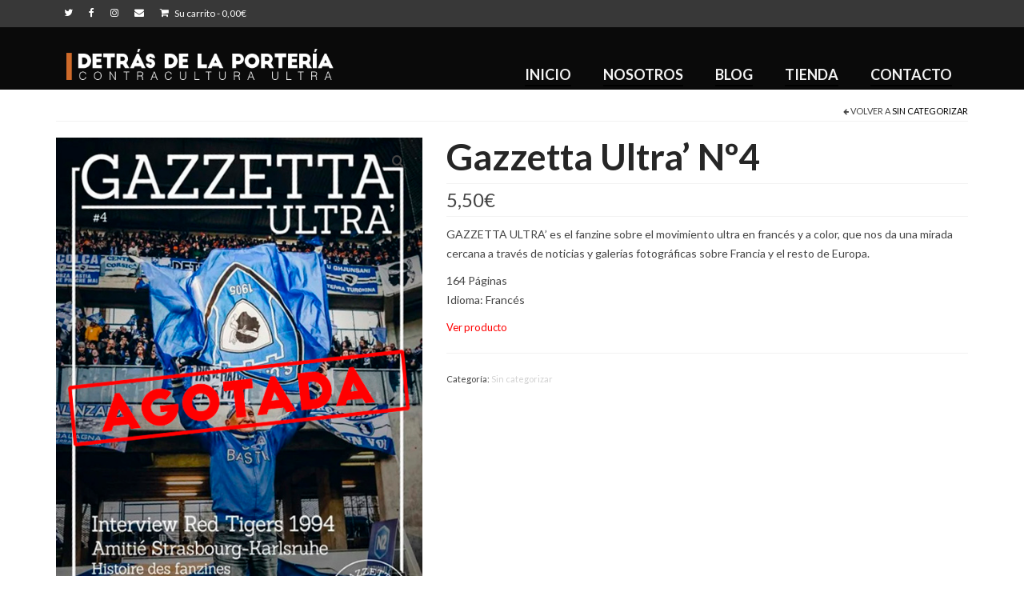

--- FILE ---
content_type: text/html; charset=UTF-8
request_url: https://detrasdelaporteria.com/producto/gazzetta-ultra-no4/
body_size: 20266
content:
<!DOCTYPE html>
<html class="no-js" lang="es" itemscope="itemscope" itemtype="https://schema.org/WebPage">
<head>
  <meta charset="UTF-8">
  <meta name="viewport" content="width=device-width, initial-scale=1.0">
  <meta http-equiv="X-UA-Compatible" content="IE=edge">
  <meta name='robots' content='index, follow, max-image-preview:large, max-snippet:-1, max-video-preview:-1' />

	<!-- This site is optimized with the Yoast SEO plugin v23.2 - https://yoast.com/wordpress/plugins/seo/ -->
	<title>Gazzetta Ultra’ Nº4 - DETRÁS DE LA PORTERÍA</title>
	<link rel="canonical" href="https://detrasdelaporteria.com/producto/gazzetta-ultra-no4/" />
	<meta property="og:locale" content="es_ES" />
	<meta property="og:type" content="article" />
	<meta property="og:title" content="Gazzetta Ultra’ Nº4 - DETRÁS DE LA PORTERÍA" />
	<meta property="og:description" content="GAZZETTA ULTRA’ es el fanzine sobre el movimiento ultra en francés y a color, que nos da una mirada cercana a través de noticias y galerías fotográficas sobre Francia y el resto de Europa.  164 Páginas Idioma: Francés" />
	<meta property="og:url" content="https://detrasdelaporteria.com/producto/gazzetta-ultra-no4/" />
	<meta property="og:site_name" content="DETRÁS DE LA PORTERÍA" />
	<meta property="article:modified_time" content="2021-01-13T18:06:46+00:00" />
	<meta property="og:image" content="https://detrasdelaporteria.com/wp-content/uploads/2020/09/gazzetta4_AGOTADA.jpg" />
	<meta property="og:image:width" content="526" />
	<meta property="og:image:height" content="750" />
	<meta property="og:image:type" content="image/jpeg" />
	<meta name="twitter:card" content="summary_large_image" />
	<script type="application/ld+json" class="yoast-schema-graph">{"@context":"https://schema.org","@graph":[{"@type":"WebPage","@id":"https://detrasdelaporteria.com/producto/gazzetta-ultra-no4/","url":"https://detrasdelaporteria.com/producto/gazzetta-ultra-no4/","name":"Gazzetta Ultra’ Nº4 - DETRÁS DE LA PORTERÍA","isPartOf":{"@id":"https://detrasdelaporteria.com/#website"},"primaryImageOfPage":{"@id":"https://detrasdelaporteria.com/producto/gazzetta-ultra-no4/#primaryimage"},"image":{"@id":"https://detrasdelaporteria.com/producto/gazzetta-ultra-no4/#primaryimage"},"thumbnailUrl":"https://detrasdelaporteria.com/wp-content/uploads/2020/09/gazzetta4_AGOTADA.jpg","datePublished":"2020-09-10T10:54:37+00:00","dateModified":"2021-01-13T18:06:46+00:00","breadcrumb":{"@id":"https://detrasdelaporteria.com/producto/gazzetta-ultra-no4/#breadcrumb"},"inLanguage":"es","potentialAction":[{"@type":"ReadAction","target":["https://detrasdelaporteria.com/producto/gazzetta-ultra-no4/"]}]},{"@type":"ImageObject","inLanguage":"es","@id":"https://detrasdelaporteria.com/producto/gazzetta-ultra-no4/#primaryimage","url":"https://detrasdelaporteria.com/wp-content/uploads/2020/09/gazzetta4_AGOTADA.jpg","contentUrl":"https://detrasdelaporteria.com/wp-content/uploads/2020/09/gazzetta4_AGOTADA.jpg","width":526,"height":750},{"@type":"BreadcrumbList","@id":"https://detrasdelaporteria.com/producto/gazzetta-ultra-no4/#breadcrumb","itemListElement":[{"@type":"ListItem","position":1,"name":"Portada","item":"https://detrasdelaporteria.com/"},{"@type":"ListItem","position":2,"name":"Tienda","item":"https://detrasdelaporteria.com/tienda/"},{"@type":"ListItem","position":3,"name":"Gazzetta Ultra’ Nº4"}]},{"@type":"WebSite","@id":"https://detrasdelaporteria.com/#website","url":"https://detrasdelaporteria.com/","name":"DETRÁS DE LA PORTERÍA","description":"CONTRACULTURA ULTRA","publisher":{"@id":"https://detrasdelaporteria.com/#organization"},"potentialAction":[{"@type":"SearchAction","target":{"@type":"EntryPoint","urlTemplate":"https://detrasdelaporteria.com/?s={search_term_string}"},"query-input":"required name=search_term_string"}],"inLanguage":"es"},{"@type":"Organization","@id":"https://detrasdelaporteria.com/#organization","name":"Detrás de la Portería","url":"https://detrasdelaporteria.com/","logo":{"@type":"ImageObject","inLanguage":"es","@id":"https://detrasdelaporteria.com/#/schema/logo/image/","url":"https://detrasdelaporteria.com/wp-content/uploads/2019/12/logo.png","contentUrl":"https://detrasdelaporteria.com/wp-content/uploads/2019/12/logo.png","width":510,"height":525,"caption":"Detrás de la Portería"},"image":{"@id":"https://detrasdelaporteria.com/#/schema/logo/image/"}}]}</script>
	<!-- / Yoast SEO plugin. -->


<link rel='dns-prefetch' href='//fonts.googleapis.com' />
<link rel="alternate" type="application/rss+xml" title="DETRÁS DE LA PORTERÍA &raquo; Feed" href="https://detrasdelaporteria.com/feed/" />
<link rel="alternate" type="application/rss+xml" title="DETRÁS DE LA PORTERÍA &raquo; Feed de los comentarios" href="https://detrasdelaporteria.com/comments/feed/" />
<script type="text/javascript">
/* <![CDATA[ */
window._wpemojiSettings = {"baseUrl":"https:\/\/s.w.org\/images\/core\/emoji\/15.0.3\/72x72\/","ext":".png","svgUrl":"https:\/\/s.w.org\/images\/core\/emoji\/15.0.3\/svg\/","svgExt":".svg","source":{"concatemoji":"https:\/\/detrasdelaporteria.com\/wp-includes\/js\/wp-emoji-release.min.js?ver=6.6.4"}};
/*! This file is auto-generated */
!function(i,n){var o,s,e;function c(e){try{var t={supportTests:e,timestamp:(new Date).valueOf()};sessionStorage.setItem(o,JSON.stringify(t))}catch(e){}}function p(e,t,n){e.clearRect(0,0,e.canvas.width,e.canvas.height),e.fillText(t,0,0);var t=new Uint32Array(e.getImageData(0,0,e.canvas.width,e.canvas.height).data),r=(e.clearRect(0,0,e.canvas.width,e.canvas.height),e.fillText(n,0,0),new Uint32Array(e.getImageData(0,0,e.canvas.width,e.canvas.height).data));return t.every(function(e,t){return e===r[t]})}function u(e,t,n){switch(t){case"flag":return n(e,"\ud83c\udff3\ufe0f\u200d\u26a7\ufe0f","\ud83c\udff3\ufe0f\u200b\u26a7\ufe0f")?!1:!n(e,"\ud83c\uddfa\ud83c\uddf3","\ud83c\uddfa\u200b\ud83c\uddf3")&&!n(e,"\ud83c\udff4\udb40\udc67\udb40\udc62\udb40\udc65\udb40\udc6e\udb40\udc67\udb40\udc7f","\ud83c\udff4\u200b\udb40\udc67\u200b\udb40\udc62\u200b\udb40\udc65\u200b\udb40\udc6e\u200b\udb40\udc67\u200b\udb40\udc7f");case"emoji":return!n(e,"\ud83d\udc26\u200d\u2b1b","\ud83d\udc26\u200b\u2b1b")}return!1}function f(e,t,n){var r="undefined"!=typeof WorkerGlobalScope&&self instanceof WorkerGlobalScope?new OffscreenCanvas(300,150):i.createElement("canvas"),a=r.getContext("2d",{willReadFrequently:!0}),o=(a.textBaseline="top",a.font="600 32px Arial",{});return e.forEach(function(e){o[e]=t(a,e,n)}),o}function t(e){var t=i.createElement("script");t.src=e,t.defer=!0,i.head.appendChild(t)}"undefined"!=typeof Promise&&(o="wpEmojiSettingsSupports",s=["flag","emoji"],n.supports={everything:!0,everythingExceptFlag:!0},e=new Promise(function(e){i.addEventListener("DOMContentLoaded",e,{once:!0})}),new Promise(function(t){var n=function(){try{var e=JSON.parse(sessionStorage.getItem(o));if("object"==typeof e&&"number"==typeof e.timestamp&&(new Date).valueOf()<e.timestamp+604800&&"object"==typeof e.supportTests)return e.supportTests}catch(e){}return null}();if(!n){if("undefined"!=typeof Worker&&"undefined"!=typeof OffscreenCanvas&&"undefined"!=typeof URL&&URL.createObjectURL&&"undefined"!=typeof Blob)try{var e="postMessage("+f.toString()+"("+[JSON.stringify(s),u.toString(),p.toString()].join(",")+"));",r=new Blob([e],{type:"text/javascript"}),a=new Worker(URL.createObjectURL(r),{name:"wpTestEmojiSupports"});return void(a.onmessage=function(e){c(n=e.data),a.terminate(),t(n)})}catch(e){}c(n=f(s,u,p))}t(n)}).then(function(e){for(var t in e)n.supports[t]=e[t],n.supports.everything=n.supports.everything&&n.supports[t],"flag"!==t&&(n.supports.everythingExceptFlag=n.supports.everythingExceptFlag&&n.supports[t]);n.supports.everythingExceptFlag=n.supports.everythingExceptFlag&&!n.supports.flag,n.DOMReady=!1,n.readyCallback=function(){n.DOMReady=!0}}).then(function(){return e}).then(function(){var e;n.supports.everything||(n.readyCallback(),(e=n.source||{}).concatemoji?t(e.concatemoji):e.wpemoji&&e.twemoji&&(t(e.twemoji),t(e.wpemoji)))}))}((window,document),window._wpemojiSettings);
/* ]]> */
</script>
<link rel='stylesheet' id='twb-open-sans-css' href='https://fonts.googleapis.com/css?family=Open+Sans%3A300%2C400%2C500%2C600%2C700%2C800&#038;display=swap&#038;ver=6.6.4' type='text/css' media='all' />
<link rel='stylesheet' id='twb-global-css' href='https://detrasdelaporteria.com/wp-content/plugins/wd-instagram-feed/booster/assets/css/global.css?ver=1.0.0' type='text/css' media='all' />
<style id='wp-emoji-styles-inline-css' type='text/css'>

	img.wp-smiley, img.emoji {
		display: inline !important;
		border: none !important;
		box-shadow: none !important;
		height: 1em !important;
		width: 1em !important;
		margin: 0 0.07em !important;
		vertical-align: -0.1em !important;
		background: none !important;
		padding: 0 !important;
	}
</style>
<link rel='stylesheet' id='wp-block-library-css' href='https://detrasdelaporteria.com/wp-includes/css/dist/block-library/style.min.css?ver=6.6.4' type='text/css' media='all' />
<style id='classic-theme-styles-inline-css' type='text/css'>
/*! This file is auto-generated */
.wp-block-button__link{color:#fff;background-color:#32373c;border-radius:9999px;box-shadow:none;text-decoration:none;padding:calc(.667em + 2px) calc(1.333em + 2px);font-size:1.125em}.wp-block-file__button{background:#32373c;color:#fff;text-decoration:none}
</style>
<style id='global-styles-inline-css' type='text/css'>
:root{--wp--preset--aspect-ratio--square: 1;--wp--preset--aspect-ratio--4-3: 4/3;--wp--preset--aspect-ratio--3-4: 3/4;--wp--preset--aspect-ratio--3-2: 3/2;--wp--preset--aspect-ratio--2-3: 2/3;--wp--preset--aspect-ratio--16-9: 16/9;--wp--preset--aspect-ratio--9-16: 9/16;--wp--preset--color--black: #000;--wp--preset--color--cyan-bluish-gray: #abb8c3;--wp--preset--color--white: #fff;--wp--preset--color--pale-pink: #f78da7;--wp--preset--color--vivid-red: #cf2e2e;--wp--preset--color--luminous-vivid-orange: #ff6900;--wp--preset--color--luminous-vivid-amber: #fcb900;--wp--preset--color--light-green-cyan: #7bdcb5;--wp--preset--color--vivid-green-cyan: #00d084;--wp--preset--color--pale-cyan-blue: #8ed1fc;--wp--preset--color--vivid-cyan-blue: #0693e3;--wp--preset--color--vivid-purple: #9b51e0;--wp--preset--color--virtue-primary: #000000;--wp--preset--color--virtue-primary-light: #ce6b2a;--wp--preset--color--very-light-gray: #eee;--wp--preset--color--very-dark-gray: #444;--wp--preset--gradient--vivid-cyan-blue-to-vivid-purple: linear-gradient(135deg,rgba(6,147,227,1) 0%,rgb(155,81,224) 100%);--wp--preset--gradient--light-green-cyan-to-vivid-green-cyan: linear-gradient(135deg,rgb(122,220,180) 0%,rgb(0,208,130) 100%);--wp--preset--gradient--luminous-vivid-amber-to-luminous-vivid-orange: linear-gradient(135deg,rgba(252,185,0,1) 0%,rgba(255,105,0,1) 100%);--wp--preset--gradient--luminous-vivid-orange-to-vivid-red: linear-gradient(135deg,rgba(255,105,0,1) 0%,rgb(207,46,46) 100%);--wp--preset--gradient--very-light-gray-to-cyan-bluish-gray: linear-gradient(135deg,rgb(238,238,238) 0%,rgb(169,184,195) 100%);--wp--preset--gradient--cool-to-warm-spectrum: linear-gradient(135deg,rgb(74,234,220) 0%,rgb(151,120,209) 20%,rgb(207,42,186) 40%,rgb(238,44,130) 60%,rgb(251,105,98) 80%,rgb(254,248,76) 100%);--wp--preset--gradient--blush-light-purple: linear-gradient(135deg,rgb(255,206,236) 0%,rgb(152,150,240) 100%);--wp--preset--gradient--blush-bordeaux: linear-gradient(135deg,rgb(254,205,165) 0%,rgb(254,45,45) 50%,rgb(107,0,62) 100%);--wp--preset--gradient--luminous-dusk: linear-gradient(135deg,rgb(255,203,112) 0%,rgb(199,81,192) 50%,rgb(65,88,208) 100%);--wp--preset--gradient--pale-ocean: linear-gradient(135deg,rgb(255,245,203) 0%,rgb(182,227,212) 50%,rgb(51,167,181) 100%);--wp--preset--gradient--electric-grass: linear-gradient(135deg,rgb(202,248,128) 0%,rgb(113,206,126) 100%);--wp--preset--gradient--midnight: linear-gradient(135deg,rgb(2,3,129) 0%,rgb(40,116,252) 100%);--wp--preset--font-size--small: 13px;--wp--preset--font-size--medium: 20px;--wp--preset--font-size--large: 36px;--wp--preset--font-size--x-large: 42px;--wp--preset--font-family--inter: "Inter", sans-serif;--wp--preset--font-family--cardo: Cardo;--wp--preset--spacing--20: 0.44rem;--wp--preset--spacing--30: 0.67rem;--wp--preset--spacing--40: 1rem;--wp--preset--spacing--50: 1.5rem;--wp--preset--spacing--60: 2.25rem;--wp--preset--spacing--70: 3.38rem;--wp--preset--spacing--80: 5.06rem;--wp--preset--shadow--natural: 6px 6px 9px rgba(0, 0, 0, 0.2);--wp--preset--shadow--deep: 12px 12px 50px rgba(0, 0, 0, 0.4);--wp--preset--shadow--sharp: 6px 6px 0px rgba(0, 0, 0, 0.2);--wp--preset--shadow--outlined: 6px 6px 0px -3px rgba(255, 255, 255, 1), 6px 6px rgba(0, 0, 0, 1);--wp--preset--shadow--crisp: 6px 6px 0px rgba(0, 0, 0, 1);}:where(.is-layout-flex){gap: 0.5em;}:where(.is-layout-grid){gap: 0.5em;}body .is-layout-flex{display: flex;}.is-layout-flex{flex-wrap: wrap;align-items: center;}.is-layout-flex > :is(*, div){margin: 0;}body .is-layout-grid{display: grid;}.is-layout-grid > :is(*, div){margin: 0;}:where(.wp-block-columns.is-layout-flex){gap: 2em;}:where(.wp-block-columns.is-layout-grid){gap: 2em;}:where(.wp-block-post-template.is-layout-flex){gap: 1.25em;}:where(.wp-block-post-template.is-layout-grid){gap: 1.25em;}.has-black-color{color: var(--wp--preset--color--black) !important;}.has-cyan-bluish-gray-color{color: var(--wp--preset--color--cyan-bluish-gray) !important;}.has-white-color{color: var(--wp--preset--color--white) !important;}.has-pale-pink-color{color: var(--wp--preset--color--pale-pink) !important;}.has-vivid-red-color{color: var(--wp--preset--color--vivid-red) !important;}.has-luminous-vivid-orange-color{color: var(--wp--preset--color--luminous-vivid-orange) !important;}.has-luminous-vivid-amber-color{color: var(--wp--preset--color--luminous-vivid-amber) !important;}.has-light-green-cyan-color{color: var(--wp--preset--color--light-green-cyan) !important;}.has-vivid-green-cyan-color{color: var(--wp--preset--color--vivid-green-cyan) !important;}.has-pale-cyan-blue-color{color: var(--wp--preset--color--pale-cyan-blue) !important;}.has-vivid-cyan-blue-color{color: var(--wp--preset--color--vivid-cyan-blue) !important;}.has-vivid-purple-color{color: var(--wp--preset--color--vivid-purple) !important;}.has-black-background-color{background-color: var(--wp--preset--color--black) !important;}.has-cyan-bluish-gray-background-color{background-color: var(--wp--preset--color--cyan-bluish-gray) !important;}.has-white-background-color{background-color: var(--wp--preset--color--white) !important;}.has-pale-pink-background-color{background-color: var(--wp--preset--color--pale-pink) !important;}.has-vivid-red-background-color{background-color: var(--wp--preset--color--vivid-red) !important;}.has-luminous-vivid-orange-background-color{background-color: var(--wp--preset--color--luminous-vivid-orange) !important;}.has-luminous-vivid-amber-background-color{background-color: var(--wp--preset--color--luminous-vivid-amber) !important;}.has-light-green-cyan-background-color{background-color: var(--wp--preset--color--light-green-cyan) !important;}.has-vivid-green-cyan-background-color{background-color: var(--wp--preset--color--vivid-green-cyan) !important;}.has-pale-cyan-blue-background-color{background-color: var(--wp--preset--color--pale-cyan-blue) !important;}.has-vivid-cyan-blue-background-color{background-color: var(--wp--preset--color--vivid-cyan-blue) !important;}.has-vivid-purple-background-color{background-color: var(--wp--preset--color--vivid-purple) !important;}.has-black-border-color{border-color: var(--wp--preset--color--black) !important;}.has-cyan-bluish-gray-border-color{border-color: var(--wp--preset--color--cyan-bluish-gray) !important;}.has-white-border-color{border-color: var(--wp--preset--color--white) !important;}.has-pale-pink-border-color{border-color: var(--wp--preset--color--pale-pink) !important;}.has-vivid-red-border-color{border-color: var(--wp--preset--color--vivid-red) !important;}.has-luminous-vivid-orange-border-color{border-color: var(--wp--preset--color--luminous-vivid-orange) !important;}.has-luminous-vivid-amber-border-color{border-color: var(--wp--preset--color--luminous-vivid-amber) !important;}.has-light-green-cyan-border-color{border-color: var(--wp--preset--color--light-green-cyan) !important;}.has-vivid-green-cyan-border-color{border-color: var(--wp--preset--color--vivid-green-cyan) !important;}.has-pale-cyan-blue-border-color{border-color: var(--wp--preset--color--pale-cyan-blue) !important;}.has-vivid-cyan-blue-border-color{border-color: var(--wp--preset--color--vivid-cyan-blue) !important;}.has-vivid-purple-border-color{border-color: var(--wp--preset--color--vivid-purple) !important;}.has-vivid-cyan-blue-to-vivid-purple-gradient-background{background: var(--wp--preset--gradient--vivid-cyan-blue-to-vivid-purple) !important;}.has-light-green-cyan-to-vivid-green-cyan-gradient-background{background: var(--wp--preset--gradient--light-green-cyan-to-vivid-green-cyan) !important;}.has-luminous-vivid-amber-to-luminous-vivid-orange-gradient-background{background: var(--wp--preset--gradient--luminous-vivid-amber-to-luminous-vivid-orange) !important;}.has-luminous-vivid-orange-to-vivid-red-gradient-background{background: var(--wp--preset--gradient--luminous-vivid-orange-to-vivid-red) !important;}.has-very-light-gray-to-cyan-bluish-gray-gradient-background{background: var(--wp--preset--gradient--very-light-gray-to-cyan-bluish-gray) !important;}.has-cool-to-warm-spectrum-gradient-background{background: var(--wp--preset--gradient--cool-to-warm-spectrum) !important;}.has-blush-light-purple-gradient-background{background: var(--wp--preset--gradient--blush-light-purple) !important;}.has-blush-bordeaux-gradient-background{background: var(--wp--preset--gradient--blush-bordeaux) !important;}.has-luminous-dusk-gradient-background{background: var(--wp--preset--gradient--luminous-dusk) !important;}.has-pale-ocean-gradient-background{background: var(--wp--preset--gradient--pale-ocean) !important;}.has-electric-grass-gradient-background{background: var(--wp--preset--gradient--electric-grass) !important;}.has-midnight-gradient-background{background: var(--wp--preset--gradient--midnight) !important;}.has-small-font-size{font-size: var(--wp--preset--font-size--small) !important;}.has-medium-font-size{font-size: var(--wp--preset--font-size--medium) !important;}.has-large-font-size{font-size: var(--wp--preset--font-size--large) !important;}.has-x-large-font-size{font-size: var(--wp--preset--font-size--x-large) !important;}
:where(.wp-block-post-template.is-layout-flex){gap: 1.25em;}:where(.wp-block-post-template.is-layout-grid){gap: 1.25em;}
:where(.wp-block-columns.is-layout-flex){gap: 2em;}:where(.wp-block-columns.is-layout-grid){gap: 2em;}
:root :where(.wp-block-pullquote){font-size: 1.5em;line-height: 1.6;}
</style>
<link rel='stylesheet' id='contact-form-7-css' href='https://detrasdelaporteria.com/wp-content/plugins/contact-form-7/includes/css/styles.css?ver=5.9.8' type='text/css' media='all' />
<link rel='stylesheet' id='ctf_styles-css' href='https://detrasdelaporteria.com/wp-content/plugins/custom-twitter-feeds/css/ctf-styles.min.css?ver=2.2.2' type='text/css' media='all' />
<style id='woocommerce-inline-inline-css' type='text/css'>
.woocommerce form .form-row .required { visibility: visible; }
</style>
<link rel='stylesheet' id='wp-show-posts-css' href='https://detrasdelaporteria.com/wp-content/plugins/wp-show-posts/css/wp-show-posts-min.css?ver=1.1.6' type='text/css' media='all' />
<link rel='stylesheet' id='recent-posts-widget-with-thumbnails-public-style-css' href='https://detrasdelaporteria.com/wp-content/plugins/recent-posts-widget-with-thumbnails/public.css?ver=7.1.1' type='text/css' media='all' />
<style id='kadence-blocks-global-variables-inline-css' type='text/css'>
:root {--global-kb-font-size-sm:clamp(0.8rem, 0.73rem + 0.217vw, 0.9rem);--global-kb-font-size-md:clamp(1.1rem, 0.995rem + 0.326vw, 1.25rem);--global-kb-font-size-lg:clamp(1.75rem, 1.576rem + 0.543vw, 2rem);--global-kb-font-size-xl:clamp(2.25rem, 1.728rem + 1.63vw, 3rem);--global-kb-font-size-xxl:clamp(2.5rem, 1.456rem + 3.26vw, 4rem);--global-kb-font-size-xxxl:clamp(2.75rem, 0.489rem + 7.065vw, 6rem);}:root {--global-palette1: #3182CE;--global-palette2: #2B6CB0;--global-palette3: #1A202C;--global-palette4: #2D3748;--global-palette5: #4A5568;--global-palette6: #718096;--global-palette7: #EDF2F7;--global-palette8: #F7FAFC;--global-palette9: #ffffff;}
</style>
<link rel='stylesheet' id='srpw-style-css' href='https://detrasdelaporteria.com/wp-content/plugins/smart-recent-posts-widget/assets/css/srpw-frontend.css?ver=6.6.4' type='text/css' media='all' />
<link rel='stylesheet' id='virtue_theme-css' href='https://detrasdelaporteria.com/wp-content/themes/virtue/assets/css/virtue.css?ver=3.4.8' type='text/css' media='all' />
<link rel='stylesheet' id='virtue_skin-css' href='https://detrasdelaporteria.com/wp-content/themes/virtue/assets/css/skins/default.css?ver=3.4.8' type='text/css' media='all' />
<link rel='stylesheet' id='redux-google-fonts-virtue-css' href='https://fonts.googleapis.com/css?family=Lato%3A100%2C300%2C400%2C700%2C900%2C100italic%2C300italic%2C400italic%2C700italic%2C900italic&#038;ver=6.6.4' type='text/css' media='all' />
<script type="text/javascript" src="https://detrasdelaporteria.com/wp-includes/js/jquery/jquery.min.js?ver=3.7.1" id="jquery-core-js"></script>
<script type="text/javascript" src="https://detrasdelaporteria.com/wp-includes/js/jquery/jquery-migrate.min.js?ver=3.4.1" id="jquery-migrate-js"></script>
<script type="text/javascript" src="https://detrasdelaporteria.com/wp-content/plugins/wd-instagram-feed/booster/assets/js/circle-progress.js?ver=1.2.2" id="twb-circle-js"></script>
<script type="text/javascript" id="twb-global-js-extra">
/* <![CDATA[ */
var twb = {"nonce":"eac080c579","ajax_url":"https:\/\/detrasdelaporteria.com\/wp-admin\/admin-ajax.php","plugin_url":"https:\/\/detrasdelaporteria.com\/wp-content\/plugins\/wd-instagram-feed\/booster","href":"https:\/\/detrasdelaporteria.com\/wp-admin\/admin.php?page=twb_instagram-feed"};
var twb = {"nonce":"eac080c579","ajax_url":"https:\/\/detrasdelaporteria.com\/wp-admin\/admin-ajax.php","plugin_url":"https:\/\/detrasdelaporteria.com\/wp-content\/plugins\/wd-instagram-feed\/booster","href":"https:\/\/detrasdelaporteria.com\/wp-admin\/admin.php?page=twb_instagram-feed"};
/* ]]> */
</script>
<script type="text/javascript" src="https://detrasdelaporteria.com/wp-content/plugins/wd-instagram-feed/booster/assets/js/global.js?ver=1.0.0" id="twb-global-js"></script>
<script type="text/javascript" src="https://detrasdelaporteria.com/wp-content/plugins/woocommerce/assets/js/jquery-blockui/jquery.blockUI.min.js?ver=2.7.0-wc.9.1.5" id="jquery-blockui-js" defer="defer" data-wp-strategy="defer"></script>
<script type="text/javascript" id="wc-add-to-cart-js-extra">
/* <![CDATA[ */
var wc_add_to_cart_params = {"ajax_url":"\/wp-admin\/admin-ajax.php","wc_ajax_url":"\/?wc-ajax=%%endpoint%%","i18n_view_cart":"Ver carrito","cart_url":"https:\/\/detrasdelaporteria.com\/carrito\/","is_cart":"","cart_redirect_after_add":"no"};
/* ]]> */
</script>
<script type="text/javascript" src="https://detrasdelaporteria.com/wp-content/plugins/woocommerce/assets/js/frontend/add-to-cart.min.js?ver=9.1.5" id="wc-add-to-cart-js" defer="defer" data-wp-strategy="defer"></script>
<script type="text/javascript" src="https://detrasdelaporteria.com/wp-content/plugins/woocommerce/assets/js/zoom/jquery.zoom.min.js?ver=1.7.21-wc.9.1.5" id="zoom-js" defer="defer" data-wp-strategy="defer"></script>
<script type="text/javascript" id="wc-single-product-js-extra">
/* <![CDATA[ */
var wc_single_product_params = {"i18n_required_rating_text":"Por favor elige una puntuaci\u00f3n","review_rating_required":"yes","flexslider":{"rtl":false,"animation":"slide","smoothHeight":true,"directionNav":false,"controlNav":"thumbnails","slideshow":false,"animationSpeed":500,"animationLoop":false,"allowOneSlide":false},"zoom_enabled":"1","zoom_options":[],"photoswipe_enabled":"","photoswipe_options":{"shareEl":false,"closeOnScroll":false,"history":false,"hideAnimationDuration":0,"showAnimationDuration":0},"flexslider_enabled":""};
/* ]]> */
</script>
<script type="text/javascript" src="https://detrasdelaporteria.com/wp-content/plugins/woocommerce/assets/js/frontend/single-product.min.js?ver=9.1.5" id="wc-single-product-js" defer="defer" data-wp-strategy="defer"></script>
<script type="text/javascript" src="https://detrasdelaporteria.com/wp-content/plugins/woocommerce/assets/js/js-cookie/js.cookie.min.js?ver=2.1.4-wc.9.1.5" id="js-cookie-js" defer="defer" data-wp-strategy="defer"></script>
<script type="text/javascript" id="woocommerce-js-extra">
/* <![CDATA[ */
var woocommerce_params = {"ajax_url":"\/wp-admin\/admin-ajax.php","wc_ajax_url":"\/?wc-ajax=%%endpoint%%"};
/* ]]> */
</script>
<script type="text/javascript" src="https://detrasdelaporteria.com/wp-content/plugins/woocommerce/assets/js/frontend/woocommerce.min.js?ver=9.1.5" id="woocommerce-js" defer="defer" data-wp-strategy="defer"></script>
<!--[if lt IE 9]>
<script type="text/javascript" src="https://detrasdelaporteria.com/wp-content/themes/virtue/assets/js/vendor/respond.min.js?ver=6.6.4" id="virtue-respond-js"></script>
<![endif]-->
<link rel="https://api.w.org/" href="https://detrasdelaporteria.com/wp-json/" /><link rel="alternate" title="JSON" type="application/json" href="https://detrasdelaporteria.com/wp-json/wp/v2/product/20504" /><link rel="EditURI" type="application/rsd+xml" title="RSD" href="https://detrasdelaporteria.com/xmlrpc.php?rsd" />
<meta name="generator" content="WordPress 6.6.4" />
<meta name="generator" content="WooCommerce 9.1.5" />
<link rel='shortlink' href='https://detrasdelaporteria.com/?p=20504' />
<link rel="alternate" title="oEmbed (JSON)" type="application/json+oembed" href="https://detrasdelaporteria.com/wp-json/oembed/1.0/embed?url=https%3A%2F%2Fdetrasdelaporteria.com%2Fproducto%2Fgazzetta-ultra-no4%2F" />
<link rel="alternate" title="oEmbed (XML)" type="text/xml+oembed" href="https://detrasdelaporteria.com/wp-json/oembed/1.0/embed?url=https%3A%2F%2Fdetrasdelaporteria.com%2Fproducto%2Fgazzetta-ultra-no4%2F&#038;format=xml" />
<style type="text/css">#logo {padding-top:10px;}#logo {padding-bottom:10px;}#logo {margin-left:0px;}#logo {margin-right:0px;}#nav-main {margin-top:44px;}#nav-main {margin-bottom:4px;}.headerfont, .tp-caption {font-family:Lato;}.topbarmenu ul li {font-family:Lato;}.home-message:hover {background-color:#000000; background-color: rgba(0, 0, 0, 0.6);}
  nav.woocommerce-pagination ul li a:hover, .wp-pagenavi a:hover, .panel-heading .accordion-toggle, .variations .kad_radio_variations label:hover, .variations .kad_radio_variations label.selectedValue {border-color: #000000;}
  a, #nav-main ul.sf-menu ul li a:hover, .product_price ins .amount, .price ins .amount, .color_primary, .primary-color, #logo a.brand, #nav-main ul.sf-menu a:hover,
  .woocommerce-message:before, .woocommerce-info:before, #nav-second ul.sf-menu a:hover, .footerclass a:hover, .posttags a:hover, .subhead a:hover, .nav-trigger-case:hover .kad-menu-name, 
  .nav-trigger-case:hover .kad-navbtn, #kadbreadcrumbs a:hover, #wp-calendar a, .star-rating, .has-virtue-primary-color {color: #000000;}
.widget_price_filter .ui-slider .ui-slider-handle, .product_item .kad_add_to_cart:hover, .product_item:hover a.button:hover, .product_item:hover .kad_add_to_cart:hover, .kad-btn-primary, html .woocommerce-page .widget_layered_nav ul.yith-wcan-label li a:hover, html .woocommerce-page .widget_layered_nav ul.yith-wcan-label li.chosen a,
.product-category.grid_item a:hover h5, .woocommerce-message .button, .widget_layered_nav_filters ul li a, .widget_layered_nav ul li.chosen a, .wpcf7 input.wpcf7-submit, .yith-wcan .yith-wcan-reset-navigation,
#containerfooter .menu li a:hover, .bg_primary, .portfolionav a:hover, .home-iconmenu a:hover, p.demo_store, .topclass, #commentform .form-submit #submit, .kad-hover-bg-primary:hover, .widget_shopping_cart_content .checkout,
.login .form-row .button, .variations .kad_radio_variations label.selectedValue, #payment #place_order, .wpcf7 input.wpcf7-back, .shop_table .actions input[type=submit].checkout-button, .cart_totals .checkout-button, input[type="submit"].button, .order-actions .button, .has-virtue-primary-background-color {background: #000000;}a:hover, .has-virtue-primary-light-color {color: #ce6b2a;} .kad-btn-primary:hover, .login .form-row .button:hover, #payment #place_order:hover, .yith-wcan .yith-wcan-reset-navigation:hover, .widget_shopping_cart_content .checkout:hover,
	.woocommerce-message .button:hover, #commentform .form-submit #submit:hover, .wpcf7 input.wpcf7-submit:hover, .widget_layered_nav_filters ul li a:hover, .cart_totals .checkout-button:hover,
	.widget_layered_nav ul li.chosen a:hover, .shop_table .actions input[type=submit].checkout-button:hover, .wpcf7 input.wpcf7-back:hover, .order-actions .button:hover, input[type="submit"].button:hover, .product_item:hover .kad_add_to_cart, .product_item:hover a.button, .has-virtue-primary-light-background-color {background: #ce6b2a;}.color_gray, .subhead, .subhead a, .posttags, .posttags a, .product_meta a {color:#d1d1d1;}input[type=number]::-webkit-inner-spin-button, input[type=number]::-webkit-outer-spin-button { -webkit-appearance: none; margin: 0; } input[type=number] {-moz-appearance: textfield;}.quantity input::-webkit-outer-spin-button,.quantity input::-webkit-inner-spin-button {display: none;}#containerfooter h3, #containerfooter, .footercredits p, .footerclass a, .footernav ul li a {color:#ffffff;}.contentclass, .nav-tabs>.active>a, .nav-tabs>.active>a:hover, .nav-tabs>.active>a:focus {background:#ffffff    ;}.topclass {background:#383838    ;}.headerclass {background:#0a0a0a    ;}.navclass {background:#ffffff    ;}.footerclass {background:#0a0a0a    ;}.kad-hidepostauthortop, .postauthortop {display:none;}.product_item .product_details h5 {text-transform: none;}.product_item .product_details h5 {min-height:75px;}.entry-content p { margin-bottom:0px;}</style>	<noscript><style>.woocommerce-product-gallery{ opacity: 1 !important; }</style></noscript>
	<meta name="generator" content="Elementor 3.23.4; features: additional_custom_breakpoints, e_lazyload; settings: css_print_method-external, google_font-enabled, font_display-auto">
			<style>
				.e-con.e-parent:nth-of-type(n+4):not(.e-lazyloaded):not(.e-no-lazyload),
				.e-con.e-parent:nth-of-type(n+4):not(.e-lazyloaded):not(.e-no-lazyload) * {
					background-image: none !important;
				}
				@media screen and (max-height: 1024px) {
					.e-con.e-parent:nth-of-type(n+3):not(.e-lazyloaded):not(.e-no-lazyload),
					.e-con.e-parent:nth-of-type(n+3):not(.e-lazyloaded):not(.e-no-lazyload) * {
						background-image: none !important;
					}
				}
				@media screen and (max-height: 640px) {
					.e-con.e-parent:nth-of-type(n+2):not(.e-lazyloaded):not(.e-no-lazyload),
					.e-con.e-parent:nth-of-type(n+2):not(.e-lazyloaded):not(.e-no-lazyload) * {
						background-image: none !important;
					}
				}
			</style>
			<style id='wp-fonts-local' type='text/css'>
@font-face{font-family:Inter;font-style:normal;font-weight:300 900;font-display:fallback;src:url('https://detrasdelaporteria.com/wp-content/plugins/woocommerce/assets/fonts/Inter-VariableFont_slnt,wght.woff2') format('woff2');font-stretch:normal;}
@font-face{font-family:Cardo;font-style:normal;font-weight:400;font-display:fallback;src:url('https://detrasdelaporteria.com/wp-content/plugins/woocommerce/assets/fonts/cardo_normal_400.woff2') format('woff2');}
</style>
<link rel="icon" href="https://detrasdelaporteria.com/wp-content/uploads/2020/01/cropped-logo-32x32.png" sizes="32x32" />
<link rel="icon" href="https://detrasdelaporteria.com/wp-content/uploads/2020/01/cropped-logo-192x192.png" sizes="192x192" />
<link rel="apple-touch-icon" href="https://detrasdelaporteria.com/wp-content/uploads/2020/01/cropped-logo-180x180.png" />
<meta name="msapplication-TileImage" content="https://detrasdelaporteria.com/wp-content/uploads/2020/01/cropped-logo-270x270.png" />
		<style type="text/css" id="wp-custom-css">
			header #logo {
	padding-top: 23px;
}
@media screen and (max-width: 768px) {
	header #logo {
		padding-top: 10px;
	}
}
#nav-main #menu-principal a:hover {
	color: #ce6a2a!important;
}
body.home .shop-home li.wc-block-grid__product .wc-block-grid__product-add-to-cart a {
	display: inline-block;
    padding: 8px 15px;
    border: 2px solid #222;
    color: #222;
    font-size: .8em;
    text-decoration: none;
		background-color: #fff;
	  border-radius: initial;
}
body.home .shop-home li.wc-block-grid__product .wc-block-grid__product-add-to-cart .added_to_cart {
		font-size: 15px;
    display: block;
    font-weight: 400;
    margin-top: 5px!important;
    padding: 6px 2px 6px 2px;
    position: initial; 
    line-height: initial;
	  height: initial;
} 
body.home .shop-home li.wc-block-grid__product .wc-block-grid__product-add-to-cart a:hover {
	background-color: #ce6a2a;
	color: #fff;
}
body.home .shop-home li.wc-block-grid__product .wc-block-grid__product-title {
    font-family: Lato;
    line-height: 40px;
    font-weight: normal;
    font-style: normal;
    font-size: 32px;
}
body.home .shop-home li.wc-block-grid__product .wc-block-grid__product-price, .woocommerce-page .details_product_item .product_price {
	font-size: 25px;
}
.woocommerce-page .details_product_item .product_price {
	margin-bottom: 15px;
}
@media screen and (max-width: 768px) {
	body.home .shop-home li.wc-block-grid__product .wc-block-grid__product-price, .woocommerce-page .details_product_item .product_price {
	font-size: 20px;
}	
}
body.home .shop-home li.wc-block-grid__product .wc-block-grid__product-add-to-cart a {
	font-size: 15px;
}
@media screen and (max-width: 768px) {
	.home .shop-home > ul > li.wc-block-grid__product {
		margin-bottom: 30px;
	}
}
.wp-show-posts-entry-title a:hover {
    color: #ce6a2a;
}
.wp-show-posts-read-more:hover {
	background-color: #ce6a2a!important;
}
.footerclass a, .footernav ul li a:hover {
	color: #ce6a2a;
}
@media screen and (max-width: 768px) {
	.wp-show-posts {
		text-align: center;
	}
}
@media screen and (max-width: 768px) {
	.wc-block-grid.has-2-columns .wc-block-grid__product {
		flex: 1 0 100%;
    max-width: 100%;
	}
}
@media screen and (max-width: 1024px) {
	.wc-block-grid.has-4-columns .wc-block-grid__product {
		flex: 1 0 50%;
    max-width: 50%;
	}
}
@media screen and (max-width: 768px) {
	.wc-block-grid.has-4-columns .wc-block-grid__product {
		flex: 1 0 100%;
    max-width: 100%;
	}
}
.nav-trigger-case:hover .kad-menu-name {
	color: #fff;
}
.contacta-con-nosotros .wpcf7-submit {
	margin-top: 15px;
}
.home .flexslider .flex-caption-case > div {
		position: absolute;
    bottom: 64px;
    right: 0;
    left: 0;	
}
.home .flexslider .captiontext {
	background: rgb(206, 106, 42, 0.7);
	font-size: 26px;	
}
.home .flexslider .captiontext span {
	display: block;
  font-size: 58px;
  font-weight: 700;
}
@media screen and (max-width: 768px) {
	.home .flexslider .captiontext {
		font-size: 18px;
	}
	.home .flexslider .captiontext span 	{
  	font-size: 32px;
	}	
}
.home .flexslider .captiontext .slider-numero {
margin-top: 10px;
}	
#logo-imagen-footer {
	max-width: 180px;
}
@media screen and (max-width: 768px) {
	#logo-imagen-footer {
		max-width: 100px;
	}
	.wc-block-grid__product {
		padding: 0 0 0 0;
	}
}
.home .wp-show-posts .wp-show-posts-image {
	width: 300px;
	margin: 0 auto;
	
}

@media screen and (min-width: 768px) {
	.home .wp-show-posts .wp-show-posts-image {
	width: 200px;
	margin: initial;
	margin-right: 23px;
	}
}
.woocommerce .page-header .page-title {
	text-transform: uppercase;
}

@media screen and (max-width: 768px) {
	.widget-1 img {
		margin: 0 auto;
	}
}
.grecaptcha-badge {
	display: none;
}
.woocommerce-page .product_item a.button {
	display: initial;
}
.product_item .product_details h5 {
	min-height: 44px;
}
.home .wp-show-posts .wp-show-posts-read-more {
	font-size: 1.2em;
}
.page .page-header .entry-title, .woocommerce-page .page-header .page-title {
	font-weight: 900;
    border-left: solid 8px #ce6a2a;
    padding-left: 4px;
}
	.home .homecontent > h2:after, .footerclass h3:after {
		content: ' ';
    display: block;
    width: 44px;
    border: 3px solid #ce6a2a;
		margin-top: 1px;
	}
@media screen and (max-width: 768px) {
	.home .homecontent > h2 {
		text-align: center;
    font-weight: 700;
    font-size: 34px;
		line-height: 36px;
    text-transform: uppercase;
	}
	.home .homecontent > h2:after {
    margin: 6px auto;
	}
}
footer .footercol1 .widget-1 img {
	padding: 0 50px 0 50px;
}

@media screen and (max-width: 768px) {
	footer h3 {
		text-align: center;
	}
	footer h3:after {
		margin: 0 auto;
	}
	footer #wdi_feed_0 {
		margin-top: 20px;
	}
}
.home .news-title {
		margin-top: 60px;
}
@media screen and (max-width: 768px) {
	.home .news-title, .home .home-shop-title {
		margin-bottom: 30px;
	}
}
.home .wp-show-posts h2.wp-show-posts-entry-title {
	line-height: 1.2em;
}
@media screen and (max-width: 768px) {
	.home .wp-show-posts .wp-show-posts-inner {
		margin-bottom: 56px!important;
	}
	.home .wp-show-posts h2.wp-show-posts-entry-title {
	margin-top: 20px;
	}
}
@media screen and (max-width: 768px) {
	.woocommerce #product_wrapper .product  {
		margin-bottom: 20px;
	}
}
@media screen and (min-width: 1024px) {	
body.page-id-56 article.wp-show-posts-single:first-child {
	width: 100%;	
	text-align:center;
	border-bottom: 2px solid #ce6a2a; 
	margin-bottom: 60px;
}
body.page-id-56 article.wp-show-posts-single:first-child .wp-show-posts-image {
	width: 100%;
	text-align: center;
}
	body.page-id-56 article.wp-show-posts-single:first-child .wp-show-posts-image img {
		height: 400px;
    width: 1200px;
    object-fit: none;
}
body.page-id-56 article.wp-show-posts-single:first-child .wp-show-posts-entry-title {
	font-size: 42px;
  font-weight: 700;
  line-height: 1.1;
}
body.page-id-56 article.wp-show-posts-single:first-child .wp-show-posts-entry-summary {
	font-size: 20px;
}
body.page-id-56 article.wp-show-posts-single:first-child .wp-show-posts-inner .wp-show-posts-read-more {
	font-size: 20px;
}
}
footer .wdi_photo_wrap_inner{
	border-color: #000!important;
	background-color: #000!important;
}
footer .wdi_feed_wrapper {
	background-color: #000!important;
}
footer .wdi_feed_container {
	border-bottom: initial!important;
}
@media screen and (max-width: 1024px) {	
footer .wdi_feed_item:nth-child(5), 
footer .wdi_feed_item:nth-child(6){
	display: none!important;
}
}
@media screen and (max-width: 480px) {
	footer .wdi_feed_item:nth-child(4) {
	display: none!important;
		
	}
}
.single-post .imghoverclass {
	text-align: center; 
}
.single-post .entry-title{
	text-transform: uppercase;
}
.single-post .subhead {
	display: none;
}
.single-post .hentry .postmeta {
	display: none;
}
@media screen and (min-width: 481px) {
	.single-article .post header {
    border-top: 2px solid #ce6a2a;
    margin-top: 49px;
	}
}
.single-post .fecha {
	text-transform: capitalize;
	font-style: italic;
	font-size: 18px;
}
.single-post .entry-content .wp-block-image {
	margin: 50px 0 50px 0; 
}

@media screen and (min-width: 768px){
	header #menu-principal li a span {
		border-bottom: 2px solid #000;
		padding-bottom: 2px;
	}
	header #menu-principal li:hover a span {
		border-bottom: 2px solid #ce6a2a;
	}
}

@media screen and (max-width: 991px){
	.nav-trigger .nav-trigger-case {
			position: static;
			display: block;
			width: 100%;
	}
}
@media screen and (max-width: 768px) {
	.single-post h1 {
		font-size: 26px;
		line-height: 34px;
	}
	.single-post h2 {
		font-size: 18px;
		line-height: 22px;
	}
	.single-post h3 {
		font-size: 15px;
		line-height: 20px;
	}
}
@media screen and (max-width: 991px) {
	.single-product .product_title {
			font-size: 40px;
			line-height: 40px;
	}
}	
@media screen and (max-width: 768px) {
	.single-product .product_title {
    font-size: 26px;
    line-height: 26px;
	}
	.single-product .product .kad_add_to_cart {
			font-size: 15px;
	}
} 		</style>
		<style type="text/css" title="dynamic-css" class="options-output">header #logo a.brand,.logofont{font-family:Lato;line-height:40px;font-weight:400;font-style:normal;font-size:32px;}.kad_tagline{font-family:Lato;line-height:20px;font-weight:400;font-style:normal;color:#444444;font-size:14px;}.product_item .product_details h5{font-family:Lato;line-height:32px;font-weight:700;font-style:normal;font-size:24px;}h1{font-family:Lato;line-height:47px;font-weight:700;font-style:normal;color:#262626;font-size:46px;}h2{font-family:Lato;line-height:25px;font-weight:normal;font-style:normal;color:#686868;font-size:25px;}h3{font-family:Lato;line-height:40px;font-weight:400;font-style:normal;font-size:28px;}h4{font-family:Lato;line-height:40px;font-weight:400;font-style:normal;font-size:24px;}h5{font-family:Lato;line-height:24px;font-weight:700;font-style:normal;font-size:18px;}body{font-family:Lato;line-height:24px;font-weight:400;font-style:normal;font-size:14px;}#nav-main ul.sf-menu a{font-family:Lato;line-height:10px;font-weight:700;font-style:normal;color:#f4f4f4;font-size:18px;}#nav-second ul.sf-menu a{font-family:Lato;line-height:22px;font-weight:700;font-style:normal;color:#ffffff;font-size:13px;}.kad-nav-inner .kad-mnav, .kad-mobile-nav .kad-nav-inner li a,.nav-trigger-case{font-family:Lato;line-height:20px;font-weight:400;font-style:normal;color:#ffffff;font-size:16px;}</style></head>
<body class="product-template-default single single-product postid-20504 wp-embed-responsive theme-virtue woocommerce woocommerce-page woocommerce-no-js wide gazzetta-ultra-no4 elementor-default elementor-kit-880">
	<div id="kt-skip-link"><a href="#content">Skip to Main Content</a></div>
	<div id="wrapper" class="container">
	<header class="banner headerclass" itemscope itemtype="https://schema.org/WPHeader">
	<div id="topbar" class="topclass">
	<div class="container">
		<div class="row">
			<div class="col-md-6 col-sm-6 kad-topbar-left">
				<div class="topbarmenu clearfix">
									<div class="topbar_social">
						<ul>
						<li><a href="https://twitter.com/DetrasPorteria" target="_blank" title="" data-toggle="tooltip" data-placement="bottom" data-original-title=""><i class="icon-twitter "></i></a></li><li><a href="https://www.facebook.com/detrasdelaporteria.zine/" target="_blank" title="" data-toggle="tooltip" data-placement="bottom" data-original-title=""><i class="icon-facebook "></i></a></li><li><a href="https://www.instagram.com/detrasdelaporteria.zine/" target="_blank" title="" data-toggle="tooltip" data-placement="bottom" data-original-title=""><i class="icon-instagram "></i></a></li><li><a href="https://detrasdelaporteria.com/contacta-con-nosotros/" target="_self" title="Contacto" data-toggle="tooltip" data-placement="bottom" data-original-title="Contacto"><i class="icon-envelope "></i></a></li>						</ul>
					</div>
											<ul class="kad-cart-total">
							<li>
								<a class="cart-contents" href="https://detrasdelaporteria.com/carrito/" title="Ver carrito compra">
									<i class="icon-shopping-cart" style="padding-right:5px;"></i>
									Su carrito									<span class="kad-cart-dash">-</span>
									<span class="woocommerce-Price-amount amount"><bdi>0,00<span class="woocommerce-Price-currencySymbol">&euro;</span></bdi></span>								</a>
							</li>
						</ul>
										</div>
			</div><!-- close col-md-6 --> 
			<div class="col-md-6 col-sm-6 kad-topbar-right">
				<div id="topbar-search" class="topbar-widget">
									</div>
			</div> <!-- close col-md-6-->
		</div> <!-- Close Row -->
	</div> <!-- Close Container -->
</div>	<div class="container">
		<div class="row">
			<div class="col-md-4 clearfix kad-header-left">
				<div id="logo" class="logocase">
					<a class="brand logofont" href="https://detrasdelaporteria.com/">
													<div id="thelogo">
								<img fetchpriority="high" src="https://detrasdelaporteria.com/wp-content/uploads/2019/12/título.png" alt="DETRÁS DE LA PORTERÍA" width="1000" height="120" class="kad-standard-logo" />
															</div>
												</a>
									</div> <!-- Close #logo -->
			</div><!-- close logo span -->
							<div class="col-md-8 kad-header-right">
					<nav id="nav-main" class="clearfix" itemscope itemtype="https://schema.org/SiteNavigationElement">
						<ul id="menu-principal" class="sf-menu"><li  class=" menu-item-377"><a href="https://detrasdelaporteria.com/"><span>INICIO</span></a></li>
<li  class=" menu-item-37"><a href="https://detrasdelaporteria.com/el-zine/"><span>NOSOTROS</span></a></li>
<li  class=" menu-item-58"><a href="https://detrasdelaporteria.com/blog/"><span>BLOG</span></a></li>
<li  class=" current_page_parent menu-item-171"><a href="https://detrasdelaporteria.com/tienda/"><span>TIENDA</span></a></li>
<li  class=" menu-item-38"><a href="https://detrasdelaporteria.com/contacta-con-nosotros/"><span>CONTACTO</span></a></li>
</ul>					</nav> 
				</div> <!-- Close menuclass-->
			       
		</div> <!-- Close Row -->
					<div id="mobile-nav-trigger" class="nav-trigger">
				<button class="nav-trigger-case mobileclass collapsed" data-toggle="collapse" data-target=".kad-nav-collapse">
					<span class="kad-navbtn"><i class="icon-reorder"></i></span>
					<span class="kad-menu-name">Menú</span>
				</button>
			</div>
			<div id="kad-mobile-nav" class="kad-mobile-nav">
				<div class="kad-nav-inner mobileclass">
					<div class="kad-nav-collapse">
					<ul id="menu-principal-1" class="kad-mnav"><li  class="menu-inicio menu-item-377"><a href="https://detrasdelaporteria.com/"><span>INICIO</span></a></li>
<li  class="menu-nosotros menu-item-37"><a href="https://detrasdelaporteria.com/el-zine/"><span>NOSOTROS</span></a></li>
<li  class="menu-blog menu-item-58"><a href="https://detrasdelaporteria.com/blog/"><span>BLOG</span></a></li>
<li  class="menu-tienda current_page_parent menu-item-171"><a href="https://detrasdelaporteria.com/tienda/"><span>TIENDA</span></a></li>
<li  class="menu-contacto menu-item-38"><a href="https://detrasdelaporteria.com/contacta-con-nosotros/"><span>CONTACTO</span></a></li>
</ul>					</div>
				</div>
			</div>
		 
	</div> <!-- Close Container -->
	</header>
	<div class="wrap contentclass" role="document">

	<div id="content" class="container">
   		<div class="row">
      <div class="main col-md-12" role="main">
		<div class="product_header clearfix">
      		<div class="cat_back_btn headerfont"><i class="icon-arrow-left"></i> Volver a <a href="https://detrasdelaporteria.com/categoria-producto/sin-categorizar/">Sin categorizar</a></div>      	</div>
		
			
<div class="woocommerce-notices-wrapper"></div>
<div id="product-20504" class="product type-product post-20504 status-publish first outofstock product_cat-sin-categorizar has-post-thumbnail shipping-taxable purchasable product-type-simple">
	<div class="row">
		<div class="col-md-5 product-img-case">

	<div class="woocommerce-product-gallery woocommerce-product-gallery--with-images woocommerce-product-gallery--columns-5 images kad-light-gallery" data-columns="5">
	<div class="woocommerce-product-gallery__wrapper woo_product_slider_disabled woo_product_zoom_enabled">
	<div class="product_image"><div data-thumb="https://detrasdelaporteria.com/wp-content/uploads/2020/09/gazzetta4_AGOTADA-100x100.jpg" class="woocommerce-product-gallery__image"><a href="https://detrasdelaporteria.com/wp-content/uploads/2020/09/gazzetta4_AGOTADA.jpg"><img width="526" height="750" src="https://detrasdelaporteria.com/wp-content/uploads/2020/09/gazzetta4_AGOTADA.jpg" class="attachment-shop_single size-shop_single wp-post-image" alt="" title="" data-caption="" data-src="https://detrasdelaporteria.com/wp-content/uploads/2020/09/gazzetta4_AGOTADA.jpg" data-large_image="https://detrasdelaporteria.com/wp-content/uploads/2020/09/gazzetta4_AGOTADA.jpg" data-large_image_width="526" data-large_image_height="750" decoding="async" srcset="https://detrasdelaporteria.com/wp-content/uploads/2020/09/gazzetta4_AGOTADA.jpg 526w, https://detrasdelaporteria.com/wp-content/uploads/2020/09/gazzetta4_AGOTADA-150x213.jpg 150w, https://detrasdelaporteria.com/wp-content/uploads/2020/09/gazzetta4_AGOTADA-281x400.jpg 281w, https://detrasdelaporteria.com/wp-content/uploads/2020/09/gazzetta4_AGOTADA-421x600.jpg 421w" sizes="(max-width: 526px) 100vw, 526px" /></a></div></div><div class="product_thumbnails thumbnails"></div>		
	</div>
</div>

	</div>
	<div class="col-md-7 product-summary-case">
	<div class="summary entry-summary">

		<h1 class="product_title entry-title">Gazzetta Ultra’ Nº4</h1><div class="pricebox">
	<p class="product_price price headerfont"><span class="woocommerce-Price-amount amount"><bdi>5,50<span class="woocommerce-Price-currencySymbol">&euro;</span></bdi></span></p>
</div><div class="woocommerce-product-details__short-description">
	<p>GAZZETTA ULTRA’ es el fanzine sobre el movimiento ultra en francés y a color, que nos da una mirada cercana a través de noticias y galerías fotográficas sobre Francia y el resto de Europa.</p>
<p>164 Páginas<br />
Idioma: Francés</p>
</div>

<p class="stock out-of-stock">Ver producto</p>
<div class="product_meta">

	
	
	<span class="posted_in">Categoría: <a href="https://detrasdelaporteria.com/categoria-producto/sin-categorizar/" rel="tag">Sin categorizar</a></span>
	
	
</div>

	</div><!-- .summary -->
</div>
</div>

	
	<section class="related products">

					<h2>Productos relacionados</h2>
				
		<div id="product_wrapper" class="products kt-masonry-init rowtight shopcolumn4 shopfullwidth" data-masonry-selector=".kad_product">
			
					<div class="product type-product post-1002 status-publish first outofstock product_cat-sin-categorizar has-post-thumbnail shipping-taxable purchasable product-type-simple tcol-md-3 tcol-sm-4 tcol-xs-6 tcol-ss-12 kad_product">
	<div class="grid_item product_item clearfix"><a href="https://detrasdelaporteria.com/producto/gazzetta-ultra-no3/" class="product_item_link product_img_link"><div class="kad-woo-image-size"><img width="300" height="426" src="https://detrasdelaporteria.com/wp-content/uploads/2020/05/gazzetta3_AGOTADA-300x426.jpg" class="attachment-woocommerce_thumbnail size-woocommerce_thumbnail" alt="" decoding="async" srcset="https://detrasdelaporteria.com/wp-content/uploads/2020/05/gazzetta3_AGOTADA-300x426.jpg 300w, https://detrasdelaporteria.com/wp-content/uploads/2020/05/gazzetta3_AGOTADA-150x213.jpg 150w, https://detrasdelaporteria.com/wp-content/uploads/2020/05/gazzetta3_AGOTADA-281x400.jpg 281w" sizes="(max-width: 300px) 100vw, 300px" /></div></a><div class="details_product_item"><div class="product_details"><a href="https://detrasdelaporteria.com/producto/gazzetta-ultra-no3/" class="product_item_link"><h5>Gazzetta Ultra’ Nº3</h5></a>			<div class="product_excerpt">
				GAZZETTA ULTRA’ es el fanzine sobre el movimiento ultra en francés y a color, que nos da una mirada cercana a través de noticias y galerías fotográficas sobre Francia y el resto de Europa.

164 Páginas
Idioma: Francés			</div>
		</div>
	<span class="product_price headerfont"><span class="woocommerce-Price-amount amount"><bdi>5,50<span class="woocommerce-Price-currencySymbol">&euro;</span></bdi></span></span>
<a href="https://detrasdelaporteria.com/producto/gazzetta-ultra-no3/" aria-describedby="woocommerce_loop_add_to_cart_link_describedby_1002" data-quantity="1" class="button product_type_simple kad-btn headerfont kad_add_to_cart" data-product_id="1002" data-product_sku="" aria-label="Lee más sobre &ldquo;Gazzetta Ultra’ Nº3&rdquo;" rel="nofollow">Ver producto</a><span id="woocommerce_loop_add_to_cart_link_describedby_1002" class="screen-reader-text">
	</span>
</div></div></div>

			
					<div class="product type-product post-719 status-publish outofstock product_cat-sin-categorizar has-post-thumbnail shipping-taxable purchasable product-type-simple tcol-md-3 tcol-sm-4 tcol-xs-6 tcol-ss-12 kad_product">
	<div class="grid_item product_item clearfix"><a href="https://detrasdelaporteria.com/producto/gazzetta-ultra-no2/" class="product_item_link product_img_link"><div class="kad-woo-image-size"><img loading="lazy" width="300" height="426" src="https://detrasdelaporteria.com/wp-content/uploads/2020/02/gazzetta2_AGOTADA-300x426.jpg" class="attachment-woocommerce_thumbnail size-woocommerce_thumbnail" alt="" decoding="async" srcset="https://detrasdelaporteria.com/wp-content/uploads/2020/02/gazzetta2_AGOTADA-300x426.jpg 300w, https://detrasdelaporteria.com/wp-content/uploads/2020/02/gazzetta2_AGOTADA-150x213.jpg 150w, https://detrasdelaporteria.com/wp-content/uploads/2020/02/gazzetta2_AGOTADA-281x400.jpg 281w" sizes="(max-width: 300px) 100vw, 300px" /></div></a><div class="details_product_item"><div class="product_details"><a href="https://detrasdelaporteria.com/producto/gazzetta-ultra-no2/" class="product_item_link"><h5>Gazzetta Ultra&#8217; Nº2</h5></a>			<div class="product_excerpt">
				GAZZETTA ULTRA' es el fanzine sobre el movimiento ultra en francés y a color, que nos da una mirada cercana a través de noticias y galerías fotográficas sobre Francia y el resto de Europa.

164 Páginas
Idioma: Francés			</div>
		</div>
	<span class="product_price headerfont"><span class="woocommerce-Price-amount amount"><bdi>5,50<span class="woocommerce-Price-currencySymbol">&euro;</span></bdi></span></span>
<a href="https://detrasdelaporteria.com/producto/gazzetta-ultra-no2/" aria-describedby="woocommerce_loop_add_to_cart_link_describedby_719" data-quantity="1" class="button product_type_simple kad-btn headerfont kad_add_to_cart" data-product_id="719" data-product_sku="15" aria-label="Lee más sobre &ldquo;Gazzetta Ultra&#039; Nº2&rdquo;" rel="nofollow">Ver producto</a><span id="woocommerce_loop_add_to_cart_link_describedby_719" class="screen-reader-text">
	</span>
</div></div></div>

			
					<div class="product type-product post-20881 status-publish outofstock product_cat-sin-categorizar has-post-thumbnail shipping-taxable purchasable product-type-simple tcol-md-3 tcol-sm-4 tcol-xs-6 tcol-ss-12 kad_product">
	<div class="grid_item product_item clearfix"><a href="https://detrasdelaporteria.com/producto/gazzetta-ultra-no5/" class="product_item_link product_img_link"><div class="kad-woo-image-size"><img loading="lazy" width="300" height="426" src="https://detrasdelaporteria.com/wp-content/uploads/2021/05/gazzetta5_agotada-300x426.jpg" class="attachment-woocommerce_thumbnail size-woocommerce_thumbnail" alt="" decoding="async" srcset="https://detrasdelaporteria.com/wp-content/uploads/2021/05/gazzetta5_agotada-300x426.jpg 300w, https://detrasdelaporteria.com/wp-content/uploads/2021/05/gazzetta5_agotada-150x213.jpg 150w, https://detrasdelaporteria.com/wp-content/uploads/2021/05/gazzetta5_agotada-281x400.jpg 281w" sizes="(max-width: 300px) 100vw, 300px" /></div></a><div class="details_product_item"><div class="product_details"><a href="https://detrasdelaporteria.com/producto/gazzetta-ultra-no5/" class="product_item_link"><h5>Gazzetta Ultra’ Nº5</h5></a>			<div class="product_excerpt">
				GAZZETTA ULTRA’ es el fanzine sobre el movimiento ultra en francés y a color, que nos da una mirada cercana a través de noticias y galerías fotográficas sobre Francia y el resto de Europa.

164 Páginas
Idioma: Francés			</div>
		</div>
	<span class="product_price headerfont"><span class="woocommerce-Price-amount amount"><bdi>5,50<span class="woocommerce-Price-currencySymbol">&euro;</span></bdi></span></span>
<a href="https://detrasdelaporteria.com/producto/gazzetta-ultra-no5/" aria-describedby="woocommerce_loop_add_to_cart_link_describedby_20881" data-quantity="1" class="button product_type_simple kad-btn headerfont kad_add_to_cart" data-product_id="20881" data-product_sku="20" aria-label="Lee más sobre &ldquo;Gazzetta Ultra’ Nº5&rdquo;" rel="nofollow">Ver producto</a><span id="woocommerce_loop_add_to_cart_link_describedby_20881" class="screen-reader-text">
	</span>
</div></div></div>

			
					<div class="product type-product post-20506 status-publish last outofstock product_cat-sin-categorizar has-post-thumbnail shipping-taxable purchasable product-type-simple tcol-md-3 tcol-sm-4 tcol-xs-6 tcol-ss-12 kad_product">
	<div class="grid_item product_item clearfix"><a href="https://detrasdelaporteria.com/producto/al-abordaje-edicion-especial-fanzine-de-bukaneros/" class="product_item_link product_img_link"><div class="kad-woo-image-size"><img loading="lazy" width="300" height="426" src="https://detrasdelaporteria.com/wp-content/uploads/2020/09/alabordaje_agotada-300x426.jpg" class="attachment-woocommerce_thumbnail size-woocommerce_thumbnail" alt="" decoding="async" srcset="https://detrasdelaporteria.com/wp-content/uploads/2020/09/alabordaje_agotada-300x426.jpg 300w, https://detrasdelaporteria.com/wp-content/uploads/2020/09/alabordaje_agotada-150x213.jpg 150w, https://detrasdelaporteria.com/wp-content/uploads/2020/09/alabordaje_agotada-281x400.jpg 281w" sizes="(max-width: 300px) 100vw, 300px" /></div></a><div class="details_product_item"><div class="product_details"><a href="https://detrasdelaporteria.com/producto/al-abordaje-edicion-especial-fanzine-de-bukaneros/" class="product_item_link"><h5>Al Abordaje!! Edición Especial &#8211; Fanzine de Bukaneros</h5></a>			<div class="product_excerpt">
				Fanzine de Bukaneros en una edición especial y solidaria.

Formato impreso del fanzine online publicado el 29 de mayo de 2020.

48 páginas a todo color.

Un euro de cada ejemplar será destinado a colaborar con las despensas solidarias de Vallekas.			</div>
		</div>
	<span class="product_price headerfont"><span class="woocommerce-Price-amount amount"><bdi>2,00<span class="woocommerce-Price-currencySymbol">&euro;</span></bdi></span></span>
<a href="https://detrasdelaporteria.com/producto/al-abordaje-edicion-especial-fanzine-de-bukaneros/" aria-describedby="woocommerce_loop_add_to_cart_link_describedby_20506" data-quantity="1" class="button product_type_simple kad-btn headerfont kad_add_to_cart" data-product_id="20506" data-product_sku="0" aria-label="Lee más sobre &ldquo;Al Abordaje!! Edición Especial - Fanzine de Bukaneros&rdquo;" rel="nofollow">Ver producto</a><span id="woocommerce_loop_add_to_cart_link_describedby_20506" class="screen-reader-text">
	</span>
</div></div></div>

			
		</div>
	</section>
	
</div>


		
</div>			</div><!-- /.row-->
		</div><!-- /.content -->
	</div><!-- /.wrap -->
	<footer id="containerfooter" class="footerclass" itemscope itemtype="https://schema.org/WPFooter">
  <div class="container">
  	<div class="row">
  		 
					<div class="col-md-4 footercol1">
					<div class="widget-1 widget-first footer-widget"><aside id="media_image-5" class="widget widget_media_image"><img loading="lazy" width="300" height="309" src="https://detrasdelaporteria.com/wp-content/uploads/2019/12/logo-300x309.png" class="image wp-image-305  attachment-medium size-medium" alt="" style="max-width: 100%; height: auto;" decoding="async" srcset="https://detrasdelaporteria.com/wp-content/uploads/2019/12/logo-300x309.png 300w, https://detrasdelaporteria.com/wp-content/uploads/2019/12/logo-150x154.png 150w, https://detrasdelaporteria.com/wp-content/uploads/2019/12/logo-389x400.png 389w, https://detrasdelaporteria.com/wp-content/uploads/2019/12/logo.png 510w" sizes="(max-width: 300px) 100vw, 300px" /></aside></div><div class="widget-2 widget-last footer-widget"><aside id="text-8" class="widget widget_text">			<div class="textwidget"><p>Desde el Valle del Kas, desde las gradas de todo el estado y las de cualquier otra liga. Desde el amor y el respeto por la cultura ultra. Desde el culto a nuestras formas y tradiciones.<br />
Un proyecto creado por y para ultras, como homenaje al modo en el que hemos crecido en las gradas de un estadio. Detrás de una portería, colgando una pancarta y leyendo y releyendo cualquier fanzine que cayese en nuestras manos.<br />
Con la convicción de que nuestro modo de vivir el fútbol no le pertenece a nadie más que a nosotros. Que más allá del negocio y de los titulares de prensa, estamos nosotros, los ultras, el último reducto de un fútbol libre y auténtico. Porque viajar, animar, colgar una pancarta, defenderla es toda una subcultura. Porque tifar es pura contracultura.<br />
Detrás de la Portería es nuestro homenaje a aquello que amamos.<br />
<strong>ULTRAS.</strong></p>
</div>
		</aside></div>					</div> 
            					 
					<div class="col-md-4 footercol2">
					<div class="widget-1 widget-first footer-widget">Instagram Feed    <div id="wdi_feed_0" class="wdi_feed_main_container wdi_layout_th wdi_feed_theme_1 wdi_feed_thumbnail_1"  >
      <div class="wdi_js_error">Something is wrong.<br /></div><div class="wdi_token_error wdi_hidden">Instagram token error.</div><div class="wdi_private_feed_error wdi_hidden"><span></span></div><div class="wdi_check_fontawesome wdi_hidden"><i></i></div>      <div id="wdi_spider_popup_loading_0" class="wdi_spider_popup_loading"></div>
      <div id="wdi_spider_popup_overlay_0" class="wdi_spider_popup_overlay" onclick="wdi_spider_destroypopup(1000)"></div>
      <div class="wdi_feed_container">
        <div class="wdi_feed_info">
          <div id="wdi_feed_0_header" class='wdi_feed_header'></div>
          <div id="wdi_feed_0_users" class='wdi_feed_users'>
                  <div class="wdi_single_user">
        <div class="wdi_header_user_text ">
                                                </div>
      </div>
      <div class="wdi_clear"></div>
                </div>
        </div>
                <div class="wdi_feed_wrapper wdi_col_2" wdi-res='wdi_col_2'></div>
        <div class="wdi_clear"></div>
              </div>
      <div class="wdi_front_overlay"></div>
    </div>
        <script></script>    </div>					</div> 
		        		         
					<div class="col-md-4 footercol3">
					<div class="widget-1 widget-first footer-widget"><aside id="custom-twitter-feeds-widget-2" class="widget widget_custom-twitter-feeds-widget"><h3>Twitter</h3>
<!-- Custom Twitter Feeds by Smash Balloon -->
<div id="ctf" class=" ctf ctf-type-usertimeline ctf-feed-1  ctf-styles ctf-list ctf-regular-style"   data-ctfshortcode="{&quot;feed&quot;:1}"   data-ctfdisablelinks="false" data-ctflinktextcolor="#ce6a2a" data-header-size="small" data-feedid="1" data-postid="20504"  data-feed="1" data-ctfintents="1"  data-ctfneeded="2">
            <div id="ctf" class="ctf">
            <div class="ctf-error">
                <div class="ctf-error-user">
					El feed de Twitter no está disponible en este momento.                </div>
            </div>
        </div>
		    <div class="ctf-tweets">
   		    </div>
    
</div>
</aside></div>					</div> 
	            			        </div>
        <div class="footercredits clearfix">
    		
    		        	<p></p>
    	</div>

  </div>

</footer>

		</div><!--Wrapper-->
		<script type="application/ld+json">{"@context":"https:\/\/schema.org\/","@type":"Product","@id":"https:\/\/detrasdelaporteria.com\/producto\/gazzetta-ultra-no4\/#product","name":"Gazzetta Ultra\u2019 N\u00ba4","url":"https:\/\/detrasdelaporteria.com\/producto\/gazzetta-ultra-no4\/","description":"GAZZETTA ULTRA\u2019 es el fanzine sobre el movimiento ultra en franc\u00e9s y a color, que nos da una mirada cercana a trav\u00e9s de noticias y galer\u00edas fotogr\u00e1ficas sobre Francia y el resto de Europa.\r\n\r\n164 P\u00e1ginas\r\nIdioma: Franc\u00e9s","image":"https:\/\/detrasdelaporteria.com\/wp-content\/uploads\/2020\/09\/gazzetta4_AGOTADA.jpg","sku":20504,"offers":[{"@type":"Offer","price":"5.50","priceValidUntil":"2027-12-31","priceSpecification":{"price":"5.50","priceCurrency":"EUR","valueAddedTaxIncluded":"false"},"priceCurrency":"EUR","availability":"http:\/\/schema.org\/OutOfStock","url":"https:\/\/detrasdelaporteria.com\/producto\/gazzetta-ultra-no4\/","seller":{"@type":"Organization","name":"DETR\u00c1S DE LA PORTER\u00cdA","url":"https:\/\/detrasdelaporteria.com"}}]}</script>			<script type='text/javascript'>
				const lazyloadRunObserver = () => {
					const lazyloadBackgrounds = document.querySelectorAll( `.e-con.e-parent:not(.e-lazyloaded)` );
					const lazyloadBackgroundObserver = new IntersectionObserver( ( entries ) => {
						entries.forEach( ( entry ) => {
							if ( entry.isIntersecting ) {
								let lazyloadBackground = entry.target;
								if( lazyloadBackground ) {
									lazyloadBackground.classList.add( 'e-lazyloaded' );
								}
								lazyloadBackgroundObserver.unobserve( entry.target );
							}
						});
					}, { rootMargin: '200px 0px 200px 0px' } );
					lazyloadBackgrounds.forEach( ( lazyloadBackground ) => {
						lazyloadBackgroundObserver.observe( lazyloadBackground );
					} );
				};
				const events = [
					'DOMContentLoaded',
					'elementor/lazyload/observe',
				];
				events.forEach( ( event ) => {
					document.addEventListener( event, lazyloadRunObserver );
				} );
			</script>
				<script type='text/javascript'>
		(function () {
			var c = document.body.className;
			c = c.replace(/woocommerce-no-js/, 'woocommerce-js');
			document.body.className = c;
		})();
	</script>
	<style type="text/css" data-ctf-style="1">.ctf-feed-1 .ctf-more{background-color:#0a0a0a!important;color:#ce6a2a!important;}.ctf-feed-1 .ctf-author-name{font-size:12px!important;}.ctf-feed-1 .ctf-tweet-text, .ctf-feed-1 .ctf-quoted-tweet-text{color:#ffffff!important;font-size:12px!important;}.ctf-feed-1 .ctf-tweet-meta a{font-size:12px!important;}.ctf-feed-1 .ctf-tweet-actions a{color:#ffffff!important;}.ctf-feed-1 .ctf-quoted-tweet{color:#ffffff!important;}.ctf-feed-1 .ctf-twitterlink{color:#ffffff!important;}.ctf-feed-1 .ctf-tweet-text a{color:#ce6a2a!important;}.ctf-feed-1.ctf-regular-style .ctf-item, .ctf-feed-1 .ctf-header{border-bottom:1px solid #ddd!important;}</style><link rel='stylesheet' id='wc-blocks-style-css' href='https://detrasdelaporteria.com/wp-content/plugins/woocommerce/assets/client/blocks/wc-blocks.css?ver=wc-9.1.5' type='text/css' media='all' />
<link rel='stylesheet' id='wdi_font-tenweb-css' href='https://detrasdelaporteria.com/wp-content/plugins/wd-instagram-feed/css/tenweb-fonts/fonts.css?ver=2.4.35' type='text/css' media='all' />
<link rel='stylesheet' id='wdi_frontend-css' href='https://detrasdelaporteria.com/wp-content/plugins/wd-instagram-feed/css/wdi_frontend.min.css?ver=2.4.35' type='text/css' media='all' />
<link rel='stylesheet' id='wdi_theme_1-css' href='https://detrasdelaporteria.com/wp-content/uploads/wd-instagram-feed/wdi_theme_1.css?key=64cce9ee75b11&#038;ver=6.6.4' type='text/css' media='all' />
<style id='generate_feed_styles-inline-css' type='text/css'>
      #wdi_feed_0 .wdi_feed_header {
        display: none; /*if display-header is true display:block*/
      }
            #wdi_feed_0 .wdi_header_user_text {
        padding-top: 11px;
      }

      #wdi_feed_0 .wdi_header_user_text h3 {
        margin-top: 11px;
      }

      #wdi_feed_0 .wdi_media_info {
        display: none      }

      #wdi_feed_0 .wdi_feed_item {
        width: 50%; /*thumbnail_size*/
        line-height: 0;
      }

            @media screen and (min-width: 800px) and (max-width: 1024px) {
        #wdi_feed_0 .wdi_feed_item {
          width: 50%; /*thumbnail_size*/
          margin: 0;
          display: inline-block;
          vertical-align: top;
          overflow: hidden;
        }

        #wdi_feed_0 .wdi_feed_container {
          width: 100%;
          margin: 0 auto;
          background-color: #FFFFFF; /*feed_container_bg_color*/
        }
      }

      @media screen and (min-width: 480px) and (max-width: 800px) {
        #wdi_feed_0 .wdi_feed_item {
          width: 50%; /*thumbnail_size*/
          margin: 0;
          display: inline-block;
          vertical-align: top;
          overflow: hidden;
        }

        #wdi_feed_0 .wdi_feed_container {
          width: 100%;
          margin: 0 auto;
          background-color: #FFFFFF; /*feed_container_bg_color*/
        }
      }

      @media screen and (max-width: 480px) {
        #wdi_feed_0 .wdi_feed_item {
          width: 100%; /*thumbnail_size*/
          margin: 0;
          display: inline-block;
          vertical-align: top;
          overflow: hidden;
        }

        #wdi_feed_0 .wdi_feed_container {
          width: 100%;
          margin: 0 auto;
          background-color: #FFFFFF; /*feed_container_bg_color*/
        }
      }
    
</style>
<script type="text/javascript" src="https://detrasdelaporteria.com/wp-includes/js/dist/hooks.min.js?ver=2810c76e705dd1a53b18" id="wp-hooks-js"></script>
<script type="text/javascript" src="https://detrasdelaporteria.com/wp-includes/js/dist/i18n.min.js?ver=5e580eb46a90c2b997e6" id="wp-i18n-js"></script>
<script type="text/javascript" id="wp-i18n-js-after">
/* <![CDATA[ */
wp.i18n.setLocaleData( { 'text direction\u0004ltr': [ 'ltr' ] } );
/* ]]> */
</script>
<script type="text/javascript" src="https://detrasdelaporteria.com/wp-content/plugins/contact-form-7/includes/swv/js/index.js?ver=5.9.8" id="swv-js"></script>
<script type="text/javascript" id="contact-form-7-js-extra">
/* <![CDATA[ */
var wpcf7 = {"api":{"root":"https:\/\/detrasdelaporteria.com\/wp-json\/","namespace":"contact-form-7\/v1"}};
/* ]]> */
</script>
<script type="text/javascript" id="contact-form-7-js-translations">
/* <![CDATA[ */
( function( domain, translations ) {
	var localeData = translations.locale_data[ domain ] || translations.locale_data.messages;
	localeData[""].domain = domain;
	wp.i18n.setLocaleData( localeData, domain );
} )( "contact-form-7", {"translation-revision-date":"2024-07-17 09:00:42+0000","generator":"GlotPress\/4.0.1","domain":"messages","locale_data":{"messages":{"":{"domain":"messages","plural-forms":"nplurals=2; plural=n != 1;","lang":"es"},"This contact form is placed in the wrong place.":["Este formulario de contacto est\u00e1 situado en el lugar incorrecto."],"Error:":["Error:"]}},"comment":{"reference":"includes\/js\/index.js"}} );
/* ]]> */
</script>
<script type="text/javascript" src="https://detrasdelaporteria.com/wp-content/plugins/contact-form-7/includes/js/index.js?ver=5.9.8" id="contact-form-7-js"></script>
<script type="text/javascript" src="https://detrasdelaporteria.com/wp-content/plugins/woocommerce/assets/js/sourcebuster/sourcebuster.min.js?ver=9.1.5" id="sourcebuster-js-js"></script>
<script type="text/javascript" id="wc-order-attribution-js-extra">
/* <![CDATA[ */
var wc_order_attribution = {"params":{"lifetime":1.0000000000000000818030539140313095458623138256371021270751953125e-5,"session":30,"base64":false,"ajaxurl":"https:\/\/detrasdelaporteria.com\/wp-admin\/admin-ajax.php","prefix":"wc_order_attribution_","allowTracking":true},"fields":{"source_type":"current.typ","referrer":"current_add.rf","utm_campaign":"current.cmp","utm_source":"current.src","utm_medium":"current.mdm","utm_content":"current.cnt","utm_id":"current.id","utm_term":"current.trm","utm_source_platform":"current.plt","utm_creative_format":"current.fmt","utm_marketing_tactic":"current.tct","session_entry":"current_add.ep","session_start_time":"current_add.fd","session_pages":"session.pgs","session_count":"udata.vst","user_agent":"udata.uag"}};
/* ]]> */
</script>
<script type="text/javascript" src="https://detrasdelaporteria.com/wp-content/plugins/woocommerce/assets/js/frontend/order-attribution.min.js?ver=9.1.5" id="wc-order-attribution-js"></script>
<script type="text/javascript" src="https://www.google.com/recaptcha/api.js?render=6LdKMccUAAAAAHMvXU00IG31qzf4tPpLByAbqG2g&amp;ver=3.0" id="google-recaptcha-js"></script>
<script type="text/javascript" src="https://detrasdelaporteria.com/wp-includes/js/dist/vendor/wp-polyfill.min.js?ver=3.15.0" id="wp-polyfill-js"></script>
<script type="text/javascript" id="wpcf7-recaptcha-js-extra">
/* <![CDATA[ */
var wpcf7_recaptcha = {"sitekey":"6LdKMccUAAAAAHMvXU00IG31qzf4tPpLByAbqG2g","actions":{"homepage":"homepage","contactform":"contactform"}};
/* ]]> */
</script>
<script type="text/javascript" src="https://detrasdelaporteria.com/wp-content/plugins/contact-form-7/modules/recaptcha/index.js?ver=5.9.8" id="wpcf7-recaptcha-js"></script>
<script type="text/javascript" src="https://detrasdelaporteria.com/wp-content/themes/virtue/assets/js/min/bootstrap-min.js?ver=3.4.8" id="bootstrap-js"></script>
<script type="text/javascript" src="https://detrasdelaporteria.com/wp-includes/js/hoverIntent.min.js?ver=1.10.2" id="hoverIntent-js"></script>
<script type="text/javascript" src="https://detrasdelaporteria.com/wp-includes/js/imagesloaded.min.js?ver=5.0.0" id="imagesloaded-js"></script>
<script type="text/javascript" src="https://detrasdelaporteria.com/wp-includes/js/masonry.min.js?ver=4.2.2" id="masonry-js"></script>
<script type="text/javascript" src="https://detrasdelaporteria.com/wp-content/themes/virtue/assets/js/min/plugins-min.js?ver=3.4.8" id="virtue_plugins-js"></script>
<script type="text/javascript" src="https://detrasdelaporteria.com/wp-content/themes/virtue/assets/js/min/magnific-popup-min.js?ver=3.4.8" id="magnific-popup-js"></script>
<script type="text/javascript" id="virtue-lightbox-init-js-extra">
/* <![CDATA[ */
var virtue_lightbox = {"loading":"Cargando...","of":"%curr% de %total%","error":"No se ha podido cargar la imagen."};
/* ]]> */
</script>
<script type="text/javascript" src="https://detrasdelaporteria.com/wp-content/themes/virtue/assets/js/min/virtue-lightbox-init-min.js?ver=3.4.8" id="virtue-lightbox-init-js"></script>
<script type="text/javascript" src="https://detrasdelaporteria.com/wp-content/themes/virtue/assets/js/min/main-min.js?ver=3.4.8" id="virtue_main-js"></script>
<script type="text/javascript" src="https://detrasdelaporteria.com/wp-content/themes/virtue/assets/js/min/kt-add-to-cart-variation-min.js?ver=6.6.4" id="kt-wc-add-to-cart-variation-js"></script>
<script type="text/javascript" src="https://detrasdelaporteria.com/wp-content/themes/virtue/assets/js/min/wc-quantity-increment-min.js?ver=6.6.4" id="wcqi-js-js"></script>
<script type="text/javascript" src="https://detrasdelaporteria.com/wp-includes/js/underscore.min.js?ver=1.13.4" id="underscore-js"></script>
<script type="text/javascript" src="https://detrasdelaporteria.com/wp-content/plugins/wd-instagram-feed/js/jquery.lazyload.min.js?ver=2.4.35" id="wdi_lazy_load-js"></script>
<script type="text/javascript" src="https://detrasdelaporteria.com/wp-content/plugins/wd-instagram-feed/js/wdi_instagram.min.js?ver=2.4.35" id="wdi_instagram-js"></script>
<script type="text/javascript" id="wdi_frontend-js-extra">
/* <![CDATA[ */
var wdi_ajax = {"ajax_url":"https:\/\/detrasdelaporteria.com\/wp-admin\/admin-ajax.php","wdi_nonce":"c7b6fa61d8","WDI_MINIFY":"true","feed_id":"1","number_of_photos":"20","wdi_cache_request_count":"10"};
var wdi_url = {"plugin_url":"https:\/\/detrasdelaporteria.com\/wp-content\/plugins\/wd-instagram-feed\/","ajax_url":"https:\/\/detrasdelaporteria.com\/wp-admin\/admin-ajax.php"};
var wdi_front_messages = {"connection_error":"Error de conexi\u00f3n, int\u00e9ntalo de nuevo m\u00e1s adelante :(","user_not_found":"Nombre de usuario no encontrado","network_error":"Error de red, por favor int\u00e9ntalo de nuevo despu\u00e9s :(","hashtag_nodata":"No hay datos para ese hashtag","filter_title":"Haz clic para filtrar las im\u00e1genes de este usuario","invalid_users_format":"Provided feed users are invalid or obsolete for this version of plugin","feed_nomedia":"There is no media in this feed","expired_token":"Error: Access token session has expired, please reauthorize access token","follow":"Follow","show_alerts":"","wdi_token_flag_nonce":"34b4598bdb","wdi_token_error_flag":""};
var wdi_object = {"user":{"type":"personal","user_id":"17841415138034063","user_name":"detrasdelaporteria.zine","access_token":"IGQVJXOEd1QzVBZAUwtNDh6LWpoX0RMV0JVSFNlQkxyRzAwR3NSZAG9Wc2U2WGhuSGNIa2NkT3o0VUVzaDI1eDlRXzNLU2doZA0g0ZAHhGTDhGeFVvekFYZAllTQ2lfeFAyTmhDbkhMU1ZAB","start_in":1603266921,"expires_in":"5184000"}};
var wdi_feed_0 = {"feed_row":{"thumb_user":"","feed_name":"Sample Feed","feed_thumb":"","published":"1","theme_id":"1","feed_users":"[{\"id\":\"17841415138034063\",\"username\":\"detrasdelaporteria.zine\",\"tag_id\":\"\"}]","feed_display_view":"none","sort_images_by":"date","display_order":"desc","follow_on_instagram_btn":"0","display_header":"0","number_of_photos":"6","load_more_number":"8","pagination_per_page_number":"12","pagination_preload_number":"10","image_browser_preload_number":"10","image_browser_load_number":"10","number_of_columns":"2","resort_after_load_more":"0","show_likes":"0","show_description":"0","show_comments":"0","show_usernames":"0","display_user_info":"0","display_user_post_follow_number":"0","show_full_description":"1","disable_mobile_layout":"0","feed_type":"thumbnails","feed_item_onclick":"instagram","popup_fullscreen":"0","popup_width":"640","popup_height":"640","popup_type":"none","popup_autoplay":"0","popup_interval":"5","popup_enable_filmstrip":"0","popup_filmstrip_height":"70","autohide_lightbox_navigation":"1","popup_enable_ctrl_btn":"1","popup_enable_fullscreen":"1","popup_enable_info":"0","popup_info_always_show":"0","popup_info_full_width":"0","popup_enable_comment":"0","popup_enable_fullsize_image":"1","popup_enable_download":"0","popup_enable_share_buttons":"0","popup_enable_facebook":"0","popup_enable_twitter":"0","popup_enable_google":"0","popup_enable_pinterest":"0","popup_enable_tumblr":"0","show_image_counts":"0","enable_loop":"1","popup_image_right_click":"1","conditional_filters":"","conditional_filter_type":"none","show_username_on_thumb":"0","conditional_filter_enable":"0","liked_feed":"userhash","mobile_breakpoint":"640","redirect_url":"","feed_resolution":"optimal","hashtag_top_recent":"1","id":"1","nothing_to_display":"0","username":"detrasdelaporteria.zine","widget":true,"access_token":"IGQVJXOEd1QzVBZAUwtNDh6LWpoX0RMV0JVSFNlQkxyRzAwR3NSZAG9Wc2U2WGhuSGNIa2NkT3o0VUVzaDI1eDlRXzNLU2doZA0g0ZAHhGTDhGeFVvekFYZAllTQ2lfeFAyTmhDbkhMU1ZAB","wdi_feed_counter":0},"data":[],"usersData":[],"dataCount":"0"};
var wdi_theme_1 = {"theme_name":"Instagram","default_theme":"1","feed_container_bg_color":"#FFFFFF","feed_wrapper_width":"100%","feed_container_width":"100%","feed_wrapper_bg_color":"#FFFFFF","active_filter_bg_color":"#429fff","header_margin":"0px","header_padding":"5px","header_border_size":"0px","header_border_color":"#DDDDDD","header_position":"left","header_img_width":"40","header_border_radius":"0","header_text_padding":"5px","header_text_color":"#0f4973","header_font_weight":"400","header_text_font_size":"18px","header_text_font_style":"normal","follow_btn_border_radius":"3","follow_btn_padding":"25","follow_btn_margin":"10","follow_btn_bg_color":"#ffffff","follow_btn_border_color":"#0f4973","follow_btn_text_color":"#0f4973","follow_btn_font_size":"18","follow_btn_border_hover_color":"#0f4973","follow_btn_text_hover_color":"#0f4973","follow_btn_background_hover_color":"#ffffff","user_padding":"5px","user_horizontal_margin":"","user_border_size":"0px","user_border_color":"","user_img_width":"40","user_border_radius":"40","user_background_color":"","users_border_size":"0px","users_border_color":"","users_background_color":"","users_text_color":"#0f4973","users_font_weight":"400","users_text_font_size":"18px","users_text_font_style":"normal","user_description_font_size":"14px","lightbox_overlay_bg_color":"#25292c","lightbox_overlay_bg_transparent":"90","lightbox_bg_color":"#ffffff","lightbox_ctrl_btn_height":"20","lightbox_ctrl_btn_margin_top":"10","lightbox_ctrl_btn_margin_left":"7","lightbox_ctrl_btn_pos":"bottom","lightbox_ctrl_cont_bg_color":"#2a5b83","lightbox_ctrl_cont_border_radius":"4","lightbox_ctrl_cont_transparent":"80","lightbox_ctrl_btn_align":"center","lightbox_ctrl_btn_color":"#FFFFFF","lightbox_ctrl_btn_transparent":"100","lightbox_toggle_btn_height":"14","lightbox_toggle_btn_width":"100","lightbox_close_btn_border_radius":"16","lightbox_close_btn_border_width":"2","lightbox_close_btn_border_style":"none","lightbox_close_btn_border_color":"#FFFFFF","lightbox_close_btn_box_shadow":"none","lightbox_close_btn_bg_color":"#2a5b83","lightbox_close_btn_transparent":"100","lightbox_close_btn_width":"20","lightbox_close_btn_height":"20","lightbox_close_btn_top":"-10","lightbox_close_btn_right":"-10","lightbox_close_btn_size":"15","lightbox_close_btn_color":"#FFFFFF","lightbox_close_btn_full_color":"#000000","lightbox_close_btn_hover_color":"#000000","lightbox_comment_share_button_color":"#ffffff","lightbox_rl_btn_style":"tenweb-i-chevron","lightbox_rl_btn_bg_color":"#2a5b83","lightbox_rl_btn_transparent":"80","lightbox_rl_btn_box_shadow":"none","lightbox_rl_btn_height":"40","lightbox_rl_btn_width":"40","lightbox_rl_btn_size":"20","lightbox_close_rl_btn_hover_color":"#25292c","lightbox_rl_btn_color":"#FFFFFF","lightbox_rl_btn_border_radius":"20","lightbox_rl_btn_border_width":"0","lightbox_rl_btn_border_style":"none","lightbox_rl_btn_border_color":"#FFFFFF","lightbox_filmstrip_pos":"top","lightbox_filmstrip_thumb_margin":"0 1px","lightbox_filmstrip_thumb_border_width":"1","lightbox_filmstrip_thumb_border_style":"solid","lightbox_filmstrip_thumb_border_color":"#25292c","lightbox_filmstrip_thumb_border_radius":"0","lightbox_filmstrip_thumb_active_border_width":"0","lightbox_filmstrip_thumb_active_border_color":"#FFFFFF","lightbox_filmstrip_thumb_deactive_transparent":"70","lightbox_filmstrip_rl_btn_size":"20","lightbox_filmstrip_rl_btn_color":"#FFFFFF","lightbox_filmstrip_rl_bg_color":"#3B3B3B","lightbox_info_pos":"top","lightbox_info_align":"right","lightbox_info_bg_color":"#3b3b3b","lightbox_info_bg_transparent":"80","lightbox_info_border_width":"1","lightbox_info_border_style":"none","lightbox_info_border_color":"#3b3b3b","lightbox_info_border_radius":"5","lightbox_info_padding":"5px","lightbox_info_margin":"15px","lightbox_title_color":"#FFFFFF","lightbox_title_font_style":"segoe ui","lightbox_title_font_weight":"bold","lightbox_title_font_size":"13","lightbox_description_color":"#FFFFFF","lightbox_description_font_style":"segoe ui","lightbox_description_font_weight":"normal","lightbox_description_font_size":"14","lightbox_info_height":"30","lightbox_comment_width":"400","lightbox_comment_pos":"right","lightbox_comment_bg_color":"#ffffff","lightbox_comment_font_size":"12","lightbox_comment_font_color":"#000000","lightbox_comment_font_style":"segoe ui","lightbox_comment_author_font_size":"14","lightbox_comment_author_font_color":"#125688","lightbox_comment_author_font_color_hover":"#002160","lightbox_comment_date_font_size":"10","lightbox_comment_body_font_size":"12","lightbox_comment_input_border_width":"1","lightbox_comment_input_border_style":"none","lightbox_comment_input_border_color":"#666666","lightbox_comment_input_border_radius":"0","lightbox_comment_input_padding":"2px","lightbox_comment_input_bg_color":"#333333","lightbox_comment_button_bg_color":"#616161","lightbox_comment_button_padding":"3px 10px","lightbox_comment_button_border_width":"1","lightbox_comment_button_border_style":"none","lightbox_comment_button_border_color":"#666666","lightbox_comment_button_border_radius":"3","lightbox_comment_separator_width":"1","lightbox_comment_separator_style":"solid","lightbox_comment_separator_color":"#125688","lightbox_comment_load_more_color":"#125688","lightbox_comment_load_more_color_hover":"#000000","th_photo_wrap_padding":"5px","th_photo_wrap_border_size":"5px","th_photo_wrap_border_color":"#ffffff","th_photo_img_border_radius":"0px","th_photo_wrap_bg_color":"#FFFFFF","th_photo_meta_bg_color":"#FFFFFF","th_photo_meta_one_line":"1","th_like_text_color":"#8a8d8e","th_comment_text_color":"#8a8d8e","th_photo_caption_font_size":"14px","th_photo_caption_color":"#125688","th_feed_item_margin":"0","th_photo_caption_hover_color":"#8e8e8e","th_like_comm_font_size":"13px","th_overlay_hover_color":"#125688","th_overlay_hover_transparent":"50","th_overlay_hover_icon_color":"#FFFFFF","th_overlay_hover_icon_font_size":"25px","th_photo_img_hover_effect":"","mas_photo_wrap_padding":"5px","mas_photo_wrap_border_size":"0px","mas_photo_wrap_border_color":"gray","mas_photo_img_border_radius":"0px","mas_photo_wrap_bg_color":"#FFFFFF","mas_photo_meta_bg_color":"#FFFFFF","mas_photo_meta_one_line":"1","mas_like_text_color":"#8a8d8e","mas_comment_text_color":"#8a8d8e","mas_photo_caption_font_size":"14px","mas_photo_caption_color":"#125688","mas_feed_item_margin":"0","mas_photo_caption_hover_color":"#8e8e8e","mas_like_comm_font_size":"13px","mas_overlay_hover_color":"#125688","mas_overlay_hover_transparent":"50","mas_overlay_hover_icon_color":"#FFFFFF","mas_overlay_hover_icon_font_size":"25px","mas_photo_img_hover_effect":"","blog_style_photo_wrap_padding":"5px","blog_style_photo_wrap_border_size":"0px","blog_style_photo_wrap_border_color":"gray","blog_style_photo_img_border_radius":"0px","blog_style_photo_wrap_bg_color":"#FFFFFF","blog_style_photo_meta_bg_color":"#FFFFFF","blog_style_photo_meta_one_line":"1","blog_style_like_text_color":"#8a8d8e","blog_style_comment_text_color":"#8a8d8e","blog_style_photo_caption_font_size":"16px","blog_style_photo_caption_color":"#125688","blog_style_feed_item_margin":"0","blog_style_photo_caption_hover_color":"#8e8e8e","blog_style_like_comm_font_size":"20px","image_browser_photo_wrap_padding":"5px","image_browser_photo_wrap_border_size":"0px","image_browser_photo_wrap_border_color":"gray","image_browser_photo_img_border_radius":"0px","image_browser_photo_wrap_bg_color":"#FFFFFF","image_browser_photo_meta_bg_color":"#FFFFFF","image_browser_photo_meta_one_line":"1","image_browser_like_text_color":"#8a8d8e","image_browser_comment_text_color":"#8a8d8e","image_browser_photo_caption_font_size":"16px","image_browser_photo_caption_color":"#125688","image_browser_feed_item_margin":"0","image_browser_photo_caption_hover_color":"#8e8e8e","image_browser_like_comm_font_size":"20px","load_more_position":"center","load_more_padding":"4px","load_more_bg_color":"#ffffff","load_more_border_radius":"500px","load_more_height":"90px","load_more_width":"90px","load_more_border_size":"1px","load_more_border_color":"#0f4973","load_more_text_color":"#1e73be","load_more_text_font_size":"14px","load_more_wrap_hover_color":"transparent","pagination_ctrl_color":"#0f4973","pagination_size":"18px","pagination_ctrl_margin":"15px","pagination_ctrl_hover_color":"#25292c","pagination_position":"center","pagination_position_vert":"top","th_thumb_user_bg_color":"","th_thumb_user_color":"","mas_thumb_user_bg_color":"","mas_thumb_user_color":"","id":"1"};
var wdi_front = {"feed_counter":"0"};
/* ]]> */
</script>
<script type="text/javascript" src="https://detrasdelaporteria.com/wp-content/plugins/wd-instagram-feed/js/wdi_frontend.min.js?ver=2.4.35" id="wdi_frontend-js"></script>
<script type="text/javascript" src="https://detrasdelaporteria.com/wp-content/plugins/wd-instagram-feed/js/wdi_responsive.min.js?ver=2.4.35" id="wdi_responsive-js"></script>
<script type="text/javascript" id="wdi_gallery_box-js-extra">
/* <![CDATA[ */
var wdi_objectL10n = {"wdi_field_required":"El campo es obligatorio.","wdi_mail_validation":"No es una direcci\u00f3n de correo electr\u00f3nico correcta.","wdi_search_result":"No hay ninguna imagen que coincida con tu b\u00fasqueda."};
/* ]]> */
</script>
<script type="text/javascript" src="https://detrasdelaporteria.com/wp-content/plugins/wd-instagram-feed/js/gallerybox/wdi_gallery_box.min.js?ver=2.4.35" id="wdi_gallery_box-js"></script>
<script type="text/javascript" src="https://detrasdelaporteria.com/wp-content/plugins/wd-instagram-feed/js/gallerybox/jquery.mobile.min.js?ver=2.4.35" id="jquery-mobile-js"></script>
<script type="text/javascript" src="https://detrasdelaporteria.com/wp-content/plugins/wd-instagram-feed/js/gallerybox/jquery.fullscreen-0.4.0.min.js?ver=2.4.35" id="jquery-fullscreen-js"></script>
<script type="text/javascript" id="ctf_scripts-js-extra">
/* <![CDATA[ */
var ctf = {"ajax_url":"https:\/\/detrasdelaporteria.com\/wp-admin\/admin-ajax.php"};
/* ]]> */
</script>
<script type="text/javascript" src="https://detrasdelaporteria.com/wp-content/plugins/custom-twitter-feeds/js/ctf-scripts.min.js?ver=2.2.2" id="ctf_scripts-js"></script>
	</body>
</html>

--- FILE ---
content_type: text/html; charset=utf-8
request_url: https://www.google.com/recaptcha/api2/anchor?ar=1&k=6LdKMccUAAAAAHMvXU00IG31qzf4tPpLByAbqG2g&co=aHR0cHM6Ly9kZXRyYXNkZWxhcG9ydGVyaWEuY29tOjQ0Mw..&hl=en&v=N67nZn4AqZkNcbeMu4prBgzg&size=invisible&anchor-ms=20000&execute-ms=30000&cb=eufvimr1a9o6
body_size: 48717
content:
<!DOCTYPE HTML><html dir="ltr" lang="en"><head><meta http-equiv="Content-Type" content="text/html; charset=UTF-8">
<meta http-equiv="X-UA-Compatible" content="IE=edge">
<title>reCAPTCHA</title>
<style type="text/css">
/* cyrillic-ext */
@font-face {
  font-family: 'Roboto';
  font-style: normal;
  font-weight: 400;
  font-stretch: 100%;
  src: url(//fonts.gstatic.com/s/roboto/v48/KFO7CnqEu92Fr1ME7kSn66aGLdTylUAMa3GUBHMdazTgWw.woff2) format('woff2');
  unicode-range: U+0460-052F, U+1C80-1C8A, U+20B4, U+2DE0-2DFF, U+A640-A69F, U+FE2E-FE2F;
}
/* cyrillic */
@font-face {
  font-family: 'Roboto';
  font-style: normal;
  font-weight: 400;
  font-stretch: 100%;
  src: url(//fonts.gstatic.com/s/roboto/v48/KFO7CnqEu92Fr1ME7kSn66aGLdTylUAMa3iUBHMdazTgWw.woff2) format('woff2');
  unicode-range: U+0301, U+0400-045F, U+0490-0491, U+04B0-04B1, U+2116;
}
/* greek-ext */
@font-face {
  font-family: 'Roboto';
  font-style: normal;
  font-weight: 400;
  font-stretch: 100%;
  src: url(//fonts.gstatic.com/s/roboto/v48/KFO7CnqEu92Fr1ME7kSn66aGLdTylUAMa3CUBHMdazTgWw.woff2) format('woff2');
  unicode-range: U+1F00-1FFF;
}
/* greek */
@font-face {
  font-family: 'Roboto';
  font-style: normal;
  font-weight: 400;
  font-stretch: 100%;
  src: url(//fonts.gstatic.com/s/roboto/v48/KFO7CnqEu92Fr1ME7kSn66aGLdTylUAMa3-UBHMdazTgWw.woff2) format('woff2');
  unicode-range: U+0370-0377, U+037A-037F, U+0384-038A, U+038C, U+038E-03A1, U+03A3-03FF;
}
/* math */
@font-face {
  font-family: 'Roboto';
  font-style: normal;
  font-weight: 400;
  font-stretch: 100%;
  src: url(//fonts.gstatic.com/s/roboto/v48/KFO7CnqEu92Fr1ME7kSn66aGLdTylUAMawCUBHMdazTgWw.woff2) format('woff2');
  unicode-range: U+0302-0303, U+0305, U+0307-0308, U+0310, U+0312, U+0315, U+031A, U+0326-0327, U+032C, U+032F-0330, U+0332-0333, U+0338, U+033A, U+0346, U+034D, U+0391-03A1, U+03A3-03A9, U+03B1-03C9, U+03D1, U+03D5-03D6, U+03F0-03F1, U+03F4-03F5, U+2016-2017, U+2034-2038, U+203C, U+2040, U+2043, U+2047, U+2050, U+2057, U+205F, U+2070-2071, U+2074-208E, U+2090-209C, U+20D0-20DC, U+20E1, U+20E5-20EF, U+2100-2112, U+2114-2115, U+2117-2121, U+2123-214F, U+2190, U+2192, U+2194-21AE, U+21B0-21E5, U+21F1-21F2, U+21F4-2211, U+2213-2214, U+2216-22FF, U+2308-230B, U+2310, U+2319, U+231C-2321, U+2336-237A, U+237C, U+2395, U+239B-23B7, U+23D0, U+23DC-23E1, U+2474-2475, U+25AF, U+25B3, U+25B7, U+25BD, U+25C1, U+25CA, U+25CC, U+25FB, U+266D-266F, U+27C0-27FF, U+2900-2AFF, U+2B0E-2B11, U+2B30-2B4C, U+2BFE, U+3030, U+FF5B, U+FF5D, U+1D400-1D7FF, U+1EE00-1EEFF;
}
/* symbols */
@font-face {
  font-family: 'Roboto';
  font-style: normal;
  font-weight: 400;
  font-stretch: 100%;
  src: url(//fonts.gstatic.com/s/roboto/v48/KFO7CnqEu92Fr1ME7kSn66aGLdTylUAMaxKUBHMdazTgWw.woff2) format('woff2');
  unicode-range: U+0001-000C, U+000E-001F, U+007F-009F, U+20DD-20E0, U+20E2-20E4, U+2150-218F, U+2190, U+2192, U+2194-2199, U+21AF, U+21E6-21F0, U+21F3, U+2218-2219, U+2299, U+22C4-22C6, U+2300-243F, U+2440-244A, U+2460-24FF, U+25A0-27BF, U+2800-28FF, U+2921-2922, U+2981, U+29BF, U+29EB, U+2B00-2BFF, U+4DC0-4DFF, U+FFF9-FFFB, U+10140-1018E, U+10190-1019C, U+101A0, U+101D0-101FD, U+102E0-102FB, U+10E60-10E7E, U+1D2C0-1D2D3, U+1D2E0-1D37F, U+1F000-1F0FF, U+1F100-1F1AD, U+1F1E6-1F1FF, U+1F30D-1F30F, U+1F315, U+1F31C, U+1F31E, U+1F320-1F32C, U+1F336, U+1F378, U+1F37D, U+1F382, U+1F393-1F39F, U+1F3A7-1F3A8, U+1F3AC-1F3AF, U+1F3C2, U+1F3C4-1F3C6, U+1F3CA-1F3CE, U+1F3D4-1F3E0, U+1F3ED, U+1F3F1-1F3F3, U+1F3F5-1F3F7, U+1F408, U+1F415, U+1F41F, U+1F426, U+1F43F, U+1F441-1F442, U+1F444, U+1F446-1F449, U+1F44C-1F44E, U+1F453, U+1F46A, U+1F47D, U+1F4A3, U+1F4B0, U+1F4B3, U+1F4B9, U+1F4BB, U+1F4BF, U+1F4C8-1F4CB, U+1F4D6, U+1F4DA, U+1F4DF, U+1F4E3-1F4E6, U+1F4EA-1F4ED, U+1F4F7, U+1F4F9-1F4FB, U+1F4FD-1F4FE, U+1F503, U+1F507-1F50B, U+1F50D, U+1F512-1F513, U+1F53E-1F54A, U+1F54F-1F5FA, U+1F610, U+1F650-1F67F, U+1F687, U+1F68D, U+1F691, U+1F694, U+1F698, U+1F6AD, U+1F6B2, U+1F6B9-1F6BA, U+1F6BC, U+1F6C6-1F6CF, U+1F6D3-1F6D7, U+1F6E0-1F6EA, U+1F6F0-1F6F3, U+1F6F7-1F6FC, U+1F700-1F7FF, U+1F800-1F80B, U+1F810-1F847, U+1F850-1F859, U+1F860-1F887, U+1F890-1F8AD, U+1F8B0-1F8BB, U+1F8C0-1F8C1, U+1F900-1F90B, U+1F93B, U+1F946, U+1F984, U+1F996, U+1F9E9, U+1FA00-1FA6F, U+1FA70-1FA7C, U+1FA80-1FA89, U+1FA8F-1FAC6, U+1FACE-1FADC, U+1FADF-1FAE9, U+1FAF0-1FAF8, U+1FB00-1FBFF;
}
/* vietnamese */
@font-face {
  font-family: 'Roboto';
  font-style: normal;
  font-weight: 400;
  font-stretch: 100%;
  src: url(//fonts.gstatic.com/s/roboto/v48/KFO7CnqEu92Fr1ME7kSn66aGLdTylUAMa3OUBHMdazTgWw.woff2) format('woff2');
  unicode-range: U+0102-0103, U+0110-0111, U+0128-0129, U+0168-0169, U+01A0-01A1, U+01AF-01B0, U+0300-0301, U+0303-0304, U+0308-0309, U+0323, U+0329, U+1EA0-1EF9, U+20AB;
}
/* latin-ext */
@font-face {
  font-family: 'Roboto';
  font-style: normal;
  font-weight: 400;
  font-stretch: 100%;
  src: url(//fonts.gstatic.com/s/roboto/v48/KFO7CnqEu92Fr1ME7kSn66aGLdTylUAMa3KUBHMdazTgWw.woff2) format('woff2');
  unicode-range: U+0100-02BA, U+02BD-02C5, U+02C7-02CC, U+02CE-02D7, U+02DD-02FF, U+0304, U+0308, U+0329, U+1D00-1DBF, U+1E00-1E9F, U+1EF2-1EFF, U+2020, U+20A0-20AB, U+20AD-20C0, U+2113, U+2C60-2C7F, U+A720-A7FF;
}
/* latin */
@font-face {
  font-family: 'Roboto';
  font-style: normal;
  font-weight: 400;
  font-stretch: 100%;
  src: url(//fonts.gstatic.com/s/roboto/v48/KFO7CnqEu92Fr1ME7kSn66aGLdTylUAMa3yUBHMdazQ.woff2) format('woff2');
  unicode-range: U+0000-00FF, U+0131, U+0152-0153, U+02BB-02BC, U+02C6, U+02DA, U+02DC, U+0304, U+0308, U+0329, U+2000-206F, U+20AC, U+2122, U+2191, U+2193, U+2212, U+2215, U+FEFF, U+FFFD;
}
/* cyrillic-ext */
@font-face {
  font-family: 'Roboto';
  font-style: normal;
  font-weight: 500;
  font-stretch: 100%;
  src: url(//fonts.gstatic.com/s/roboto/v48/KFO7CnqEu92Fr1ME7kSn66aGLdTylUAMa3GUBHMdazTgWw.woff2) format('woff2');
  unicode-range: U+0460-052F, U+1C80-1C8A, U+20B4, U+2DE0-2DFF, U+A640-A69F, U+FE2E-FE2F;
}
/* cyrillic */
@font-face {
  font-family: 'Roboto';
  font-style: normal;
  font-weight: 500;
  font-stretch: 100%;
  src: url(//fonts.gstatic.com/s/roboto/v48/KFO7CnqEu92Fr1ME7kSn66aGLdTylUAMa3iUBHMdazTgWw.woff2) format('woff2');
  unicode-range: U+0301, U+0400-045F, U+0490-0491, U+04B0-04B1, U+2116;
}
/* greek-ext */
@font-face {
  font-family: 'Roboto';
  font-style: normal;
  font-weight: 500;
  font-stretch: 100%;
  src: url(//fonts.gstatic.com/s/roboto/v48/KFO7CnqEu92Fr1ME7kSn66aGLdTylUAMa3CUBHMdazTgWw.woff2) format('woff2');
  unicode-range: U+1F00-1FFF;
}
/* greek */
@font-face {
  font-family: 'Roboto';
  font-style: normal;
  font-weight: 500;
  font-stretch: 100%;
  src: url(//fonts.gstatic.com/s/roboto/v48/KFO7CnqEu92Fr1ME7kSn66aGLdTylUAMa3-UBHMdazTgWw.woff2) format('woff2');
  unicode-range: U+0370-0377, U+037A-037F, U+0384-038A, U+038C, U+038E-03A1, U+03A3-03FF;
}
/* math */
@font-face {
  font-family: 'Roboto';
  font-style: normal;
  font-weight: 500;
  font-stretch: 100%;
  src: url(//fonts.gstatic.com/s/roboto/v48/KFO7CnqEu92Fr1ME7kSn66aGLdTylUAMawCUBHMdazTgWw.woff2) format('woff2');
  unicode-range: U+0302-0303, U+0305, U+0307-0308, U+0310, U+0312, U+0315, U+031A, U+0326-0327, U+032C, U+032F-0330, U+0332-0333, U+0338, U+033A, U+0346, U+034D, U+0391-03A1, U+03A3-03A9, U+03B1-03C9, U+03D1, U+03D5-03D6, U+03F0-03F1, U+03F4-03F5, U+2016-2017, U+2034-2038, U+203C, U+2040, U+2043, U+2047, U+2050, U+2057, U+205F, U+2070-2071, U+2074-208E, U+2090-209C, U+20D0-20DC, U+20E1, U+20E5-20EF, U+2100-2112, U+2114-2115, U+2117-2121, U+2123-214F, U+2190, U+2192, U+2194-21AE, U+21B0-21E5, U+21F1-21F2, U+21F4-2211, U+2213-2214, U+2216-22FF, U+2308-230B, U+2310, U+2319, U+231C-2321, U+2336-237A, U+237C, U+2395, U+239B-23B7, U+23D0, U+23DC-23E1, U+2474-2475, U+25AF, U+25B3, U+25B7, U+25BD, U+25C1, U+25CA, U+25CC, U+25FB, U+266D-266F, U+27C0-27FF, U+2900-2AFF, U+2B0E-2B11, U+2B30-2B4C, U+2BFE, U+3030, U+FF5B, U+FF5D, U+1D400-1D7FF, U+1EE00-1EEFF;
}
/* symbols */
@font-face {
  font-family: 'Roboto';
  font-style: normal;
  font-weight: 500;
  font-stretch: 100%;
  src: url(//fonts.gstatic.com/s/roboto/v48/KFO7CnqEu92Fr1ME7kSn66aGLdTylUAMaxKUBHMdazTgWw.woff2) format('woff2');
  unicode-range: U+0001-000C, U+000E-001F, U+007F-009F, U+20DD-20E0, U+20E2-20E4, U+2150-218F, U+2190, U+2192, U+2194-2199, U+21AF, U+21E6-21F0, U+21F3, U+2218-2219, U+2299, U+22C4-22C6, U+2300-243F, U+2440-244A, U+2460-24FF, U+25A0-27BF, U+2800-28FF, U+2921-2922, U+2981, U+29BF, U+29EB, U+2B00-2BFF, U+4DC0-4DFF, U+FFF9-FFFB, U+10140-1018E, U+10190-1019C, U+101A0, U+101D0-101FD, U+102E0-102FB, U+10E60-10E7E, U+1D2C0-1D2D3, U+1D2E0-1D37F, U+1F000-1F0FF, U+1F100-1F1AD, U+1F1E6-1F1FF, U+1F30D-1F30F, U+1F315, U+1F31C, U+1F31E, U+1F320-1F32C, U+1F336, U+1F378, U+1F37D, U+1F382, U+1F393-1F39F, U+1F3A7-1F3A8, U+1F3AC-1F3AF, U+1F3C2, U+1F3C4-1F3C6, U+1F3CA-1F3CE, U+1F3D4-1F3E0, U+1F3ED, U+1F3F1-1F3F3, U+1F3F5-1F3F7, U+1F408, U+1F415, U+1F41F, U+1F426, U+1F43F, U+1F441-1F442, U+1F444, U+1F446-1F449, U+1F44C-1F44E, U+1F453, U+1F46A, U+1F47D, U+1F4A3, U+1F4B0, U+1F4B3, U+1F4B9, U+1F4BB, U+1F4BF, U+1F4C8-1F4CB, U+1F4D6, U+1F4DA, U+1F4DF, U+1F4E3-1F4E6, U+1F4EA-1F4ED, U+1F4F7, U+1F4F9-1F4FB, U+1F4FD-1F4FE, U+1F503, U+1F507-1F50B, U+1F50D, U+1F512-1F513, U+1F53E-1F54A, U+1F54F-1F5FA, U+1F610, U+1F650-1F67F, U+1F687, U+1F68D, U+1F691, U+1F694, U+1F698, U+1F6AD, U+1F6B2, U+1F6B9-1F6BA, U+1F6BC, U+1F6C6-1F6CF, U+1F6D3-1F6D7, U+1F6E0-1F6EA, U+1F6F0-1F6F3, U+1F6F7-1F6FC, U+1F700-1F7FF, U+1F800-1F80B, U+1F810-1F847, U+1F850-1F859, U+1F860-1F887, U+1F890-1F8AD, U+1F8B0-1F8BB, U+1F8C0-1F8C1, U+1F900-1F90B, U+1F93B, U+1F946, U+1F984, U+1F996, U+1F9E9, U+1FA00-1FA6F, U+1FA70-1FA7C, U+1FA80-1FA89, U+1FA8F-1FAC6, U+1FACE-1FADC, U+1FADF-1FAE9, U+1FAF0-1FAF8, U+1FB00-1FBFF;
}
/* vietnamese */
@font-face {
  font-family: 'Roboto';
  font-style: normal;
  font-weight: 500;
  font-stretch: 100%;
  src: url(//fonts.gstatic.com/s/roboto/v48/KFO7CnqEu92Fr1ME7kSn66aGLdTylUAMa3OUBHMdazTgWw.woff2) format('woff2');
  unicode-range: U+0102-0103, U+0110-0111, U+0128-0129, U+0168-0169, U+01A0-01A1, U+01AF-01B0, U+0300-0301, U+0303-0304, U+0308-0309, U+0323, U+0329, U+1EA0-1EF9, U+20AB;
}
/* latin-ext */
@font-face {
  font-family: 'Roboto';
  font-style: normal;
  font-weight: 500;
  font-stretch: 100%;
  src: url(//fonts.gstatic.com/s/roboto/v48/KFO7CnqEu92Fr1ME7kSn66aGLdTylUAMa3KUBHMdazTgWw.woff2) format('woff2');
  unicode-range: U+0100-02BA, U+02BD-02C5, U+02C7-02CC, U+02CE-02D7, U+02DD-02FF, U+0304, U+0308, U+0329, U+1D00-1DBF, U+1E00-1E9F, U+1EF2-1EFF, U+2020, U+20A0-20AB, U+20AD-20C0, U+2113, U+2C60-2C7F, U+A720-A7FF;
}
/* latin */
@font-face {
  font-family: 'Roboto';
  font-style: normal;
  font-weight: 500;
  font-stretch: 100%;
  src: url(//fonts.gstatic.com/s/roboto/v48/KFO7CnqEu92Fr1ME7kSn66aGLdTylUAMa3yUBHMdazQ.woff2) format('woff2');
  unicode-range: U+0000-00FF, U+0131, U+0152-0153, U+02BB-02BC, U+02C6, U+02DA, U+02DC, U+0304, U+0308, U+0329, U+2000-206F, U+20AC, U+2122, U+2191, U+2193, U+2212, U+2215, U+FEFF, U+FFFD;
}
/* cyrillic-ext */
@font-face {
  font-family: 'Roboto';
  font-style: normal;
  font-weight: 900;
  font-stretch: 100%;
  src: url(//fonts.gstatic.com/s/roboto/v48/KFO7CnqEu92Fr1ME7kSn66aGLdTylUAMa3GUBHMdazTgWw.woff2) format('woff2');
  unicode-range: U+0460-052F, U+1C80-1C8A, U+20B4, U+2DE0-2DFF, U+A640-A69F, U+FE2E-FE2F;
}
/* cyrillic */
@font-face {
  font-family: 'Roboto';
  font-style: normal;
  font-weight: 900;
  font-stretch: 100%;
  src: url(//fonts.gstatic.com/s/roboto/v48/KFO7CnqEu92Fr1ME7kSn66aGLdTylUAMa3iUBHMdazTgWw.woff2) format('woff2');
  unicode-range: U+0301, U+0400-045F, U+0490-0491, U+04B0-04B1, U+2116;
}
/* greek-ext */
@font-face {
  font-family: 'Roboto';
  font-style: normal;
  font-weight: 900;
  font-stretch: 100%;
  src: url(//fonts.gstatic.com/s/roboto/v48/KFO7CnqEu92Fr1ME7kSn66aGLdTylUAMa3CUBHMdazTgWw.woff2) format('woff2');
  unicode-range: U+1F00-1FFF;
}
/* greek */
@font-face {
  font-family: 'Roboto';
  font-style: normal;
  font-weight: 900;
  font-stretch: 100%;
  src: url(//fonts.gstatic.com/s/roboto/v48/KFO7CnqEu92Fr1ME7kSn66aGLdTylUAMa3-UBHMdazTgWw.woff2) format('woff2');
  unicode-range: U+0370-0377, U+037A-037F, U+0384-038A, U+038C, U+038E-03A1, U+03A3-03FF;
}
/* math */
@font-face {
  font-family: 'Roboto';
  font-style: normal;
  font-weight: 900;
  font-stretch: 100%;
  src: url(//fonts.gstatic.com/s/roboto/v48/KFO7CnqEu92Fr1ME7kSn66aGLdTylUAMawCUBHMdazTgWw.woff2) format('woff2');
  unicode-range: U+0302-0303, U+0305, U+0307-0308, U+0310, U+0312, U+0315, U+031A, U+0326-0327, U+032C, U+032F-0330, U+0332-0333, U+0338, U+033A, U+0346, U+034D, U+0391-03A1, U+03A3-03A9, U+03B1-03C9, U+03D1, U+03D5-03D6, U+03F0-03F1, U+03F4-03F5, U+2016-2017, U+2034-2038, U+203C, U+2040, U+2043, U+2047, U+2050, U+2057, U+205F, U+2070-2071, U+2074-208E, U+2090-209C, U+20D0-20DC, U+20E1, U+20E5-20EF, U+2100-2112, U+2114-2115, U+2117-2121, U+2123-214F, U+2190, U+2192, U+2194-21AE, U+21B0-21E5, U+21F1-21F2, U+21F4-2211, U+2213-2214, U+2216-22FF, U+2308-230B, U+2310, U+2319, U+231C-2321, U+2336-237A, U+237C, U+2395, U+239B-23B7, U+23D0, U+23DC-23E1, U+2474-2475, U+25AF, U+25B3, U+25B7, U+25BD, U+25C1, U+25CA, U+25CC, U+25FB, U+266D-266F, U+27C0-27FF, U+2900-2AFF, U+2B0E-2B11, U+2B30-2B4C, U+2BFE, U+3030, U+FF5B, U+FF5D, U+1D400-1D7FF, U+1EE00-1EEFF;
}
/* symbols */
@font-face {
  font-family: 'Roboto';
  font-style: normal;
  font-weight: 900;
  font-stretch: 100%;
  src: url(//fonts.gstatic.com/s/roboto/v48/KFO7CnqEu92Fr1ME7kSn66aGLdTylUAMaxKUBHMdazTgWw.woff2) format('woff2');
  unicode-range: U+0001-000C, U+000E-001F, U+007F-009F, U+20DD-20E0, U+20E2-20E4, U+2150-218F, U+2190, U+2192, U+2194-2199, U+21AF, U+21E6-21F0, U+21F3, U+2218-2219, U+2299, U+22C4-22C6, U+2300-243F, U+2440-244A, U+2460-24FF, U+25A0-27BF, U+2800-28FF, U+2921-2922, U+2981, U+29BF, U+29EB, U+2B00-2BFF, U+4DC0-4DFF, U+FFF9-FFFB, U+10140-1018E, U+10190-1019C, U+101A0, U+101D0-101FD, U+102E0-102FB, U+10E60-10E7E, U+1D2C0-1D2D3, U+1D2E0-1D37F, U+1F000-1F0FF, U+1F100-1F1AD, U+1F1E6-1F1FF, U+1F30D-1F30F, U+1F315, U+1F31C, U+1F31E, U+1F320-1F32C, U+1F336, U+1F378, U+1F37D, U+1F382, U+1F393-1F39F, U+1F3A7-1F3A8, U+1F3AC-1F3AF, U+1F3C2, U+1F3C4-1F3C6, U+1F3CA-1F3CE, U+1F3D4-1F3E0, U+1F3ED, U+1F3F1-1F3F3, U+1F3F5-1F3F7, U+1F408, U+1F415, U+1F41F, U+1F426, U+1F43F, U+1F441-1F442, U+1F444, U+1F446-1F449, U+1F44C-1F44E, U+1F453, U+1F46A, U+1F47D, U+1F4A3, U+1F4B0, U+1F4B3, U+1F4B9, U+1F4BB, U+1F4BF, U+1F4C8-1F4CB, U+1F4D6, U+1F4DA, U+1F4DF, U+1F4E3-1F4E6, U+1F4EA-1F4ED, U+1F4F7, U+1F4F9-1F4FB, U+1F4FD-1F4FE, U+1F503, U+1F507-1F50B, U+1F50D, U+1F512-1F513, U+1F53E-1F54A, U+1F54F-1F5FA, U+1F610, U+1F650-1F67F, U+1F687, U+1F68D, U+1F691, U+1F694, U+1F698, U+1F6AD, U+1F6B2, U+1F6B9-1F6BA, U+1F6BC, U+1F6C6-1F6CF, U+1F6D3-1F6D7, U+1F6E0-1F6EA, U+1F6F0-1F6F3, U+1F6F7-1F6FC, U+1F700-1F7FF, U+1F800-1F80B, U+1F810-1F847, U+1F850-1F859, U+1F860-1F887, U+1F890-1F8AD, U+1F8B0-1F8BB, U+1F8C0-1F8C1, U+1F900-1F90B, U+1F93B, U+1F946, U+1F984, U+1F996, U+1F9E9, U+1FA00-1FA6F, U+1FA70-1FA7C, U+1FA80-1FA89, U+1FA8F-1FAC6, U+1FACE-1FADC, U+1FADF-1FAE9, U+1FAF0-1FAF8, U+1FB00-1FBFF;
}
/* vietnamese */
@font-face {
  font-family: 'Roboto';
  font-style: normal;
  font-weight: 900;
  font-stretch: 100%;
  src: url(//fonts.gstatic.com/s/roboto/v48/KFO7CnqEu92Fr1ME7kSn66aGLdTylUAMa3OUBHMdazTgWw.woff2) format('woff2');
  unicode-range: U+0102-0103, U+0110-0111, U+0128-0129, U+0168-0169, U+01A0-01A1, U+01AF-01B0, U+0300-0301, U+0303-0304, U+0308-0309, U+0323, U+0329, U+1EA0-1EF9, U+20AB;
}
/* latin-ext */
@font-face {
  font-family: 'Roboto';
  font-style: normal;
  font-weight: 900;
  font-stretch: 100%;
  src: url(//fonts.gstatic.com/s/roboto/v48/KFO7CnqEu92Fr1ME7kSn66aGLdTylUAMa3KUBHMdazTgWw.woff2) format('woff2');
  unicode-range: U+0100-02BA, U+02BD-02C5, U+02C7-02CC, U+02CE-02D7, U+02DD-02FF, U+0304, U+0308, U+0329, U+1D00-1DBF, U+1E00-1E9F, U+1EF2-1EFF, U+2020, U+20A0-20AB, U+20AD-20C0, U+2113, U+2C60-2C7F, U+A720-A7FF;
}
/* latin */
@font-face {
  font-family: 'Roboto';
  font-style: normal;
  font-weight: 900;
  font-stretch: 100%;
  src: url(//fonts.gstatic.com/s/roboto/v48/KFO7CnqEu92Fr1ME7kSn66aGLdTylUAMa3yUBHMdazQ.woff2) format('woff2');
  unicode-range: U+0000-00FF, U+0131, U+0152-0153, U+02BB-02BC, U+02C6, U+02DA, U+02DC, U+0304, U+0308, U+0329, U+2000-206F, U+20AC, U+2122, U+2191, U+2193, U+2212, U+2215, U+FEFF, U+FFFD;
}

</style>
<link rel="stylesheet" type="text/css" href="https://www.gstatic.com/recaptcha/releases/N67nZn4AqZkNcbeMu4prBgzg/styles__ltr.css">
<script nonce="XcYTJXV9SQIYGmgFbai1oA" type="text/javascript">window['__recaptcha_api'] = 'https://www.google.com/recaptcha/api2/';</script>
<script type="text/javascript" src="https://www.gstatic.com/recaptcha/releases/N67nZn4AqZkNcbeMu4prBgzg/recaptcha__en.js" nonce="XcYTJXV9SQIYGmgFbai1oA">
      
    </script></head>
<body><div id="rc-anchor-alert" class="rc-anchor-alert"></div>
<input type="hidden" id="recaptcha-token" value="[base64]">
<script type="text/javascript" nonce="XcYTJXV9SQIYGmgFbai1oA">
      recaptcha.anchor.Main.init("[\x22ainput\x22,[\x22bgdata\x22,\x22\x22,\[base64]/[base64]/[base64]/[base64]/[base64]/[base64]/KGcoTywyNTMsTy5PKSxVRyhPLEMpKTpnKE8sMjUzLEMpLE8pKSxsKSksTykpfSxieT1mdW5jdGlvbihDLE8sdSxsKXtmb3IobD0odT1SKEMpLDApO08+MDtPLS0pbD1sPDw4fFooQyk7ZyhDLHUsbCl9LFVHPWZ1bmN0aW9uKEMsTyl7Qy5pLmxlbmd0aD4xMDQ/[base64]/[base64]/[base64]/[base64]/[base64]/[base64]/[base64]\\u003d\x22,\[base64]\\u003d\\u003d\x22,\x22dSTDicKMw5I7w67DgcOWw71IwqnCrcKvCQp0wrLCpATCplh2f8OzbMKXwpTCpMKkwrLCvsOMQ0zDiMOxcWnDqAFce2ZUwrlrwoQfw7nCm8KqwpPClcKRwoU/QCzDvXojw7HCpsKfdydmw6Vhw6NTw4vCvsKWw6TDlcOwfTpwwpgvwqt/dxLCqcKcw6g1wqhswpt9ZTnDlMKqIAwcFj/ChcKzDMOowpDDtMOFfsKCw5w5NsKrwqIMwrPCjMKMSG1nwokzw5F0wpUKw6vDhcKOT8K2wrF8ZQDCgUcbw4AwSQMKwoktw6XDpMOHwpLDkcKQw4UzwoBTMWXDuMKCwrbDtnzClMODRsKSw6vCo8KTScKZMcOATCTDt8KLVXrDusKFDMOVYk/Ct8O0UcOow4hbU8KTw6fCp1R1wqk0Ux8CwpDDnWPDjcOJworDrMKRHyNhw6TDmMONwq3CvHXChi9EwrtXW8O/YsOYwpnCj8KKwp3CskXCtMOvW8KgKcK4wprDgGtmRVh7fcKYbsKIPMKFwrnCjMOvw58ew65Sw4fCiQcLwq/CkEvDtEHCgE7Ch147w7PDo8KMIcKUwrxVdxcHwpvClsO0FHnCg2B1wp0Cw6dFMsKBdHQuU8K6C1vDlhRAwqATwoPDrsOnbcKVMsOAwrt5w4TClMKlb8KKaMKwQ8KqNFoqwpDCm8KcJTjCr1/DrMKhY0ANfg4EDSLCksOjNsO/w4lKHsKdw5BYF3bClj3Co3rCu2DCvcOWaAnDssO4H8Kfw68VRcKwLiLCtsKUOBwTRMKsMwRww4RKcsKAcQ/DvsOqwqTCvR11VsKeZwszwp4Vw6/ChMO8CsK4UMO1w7ZEwpzDgsKbw7vDtUQbH8O4woFEwqHDpHsAw53DmxjCtMKbwo4BwpHDhQfDiSt/w5ZKZMKzw77ChF3DjMKqwofDjcOHw7sZC8OewocZL8KlXsKkSMKUwq3DuCx6w6F2dl8lOWYnQQLDp8KhIT7DlsOqasOQw4bCnxLDqcKPbh8FF8O4TwA9U8OIDSXDig8gI8Klw53Ck8K1LFjDkF/DoMOXwrHCucK3ccKfw5jCug/ChsKPw71owr8QDQDDuQsFwrNCwpVeLktgwqTCn8KVPcOaWlvDmlEjwqHDl8Ofw5LDn0NYw6fDmMK5QsKeVC5DZBTDsWcCa8K+wr3DsUYyKEhFSx3Cm3fDtgABwooML1XCjRLDu2JXEMO8w7HCun/[base64]/SsOHCMKgw44PG0fCjgbDr8O9wq/DgMO6YMKcw7rCtMOJw5Y9H8KNGsOXw5txwpFZw7R0wpAvwpPDpsO/w7TDkkZvR8KRD8KDw6t0wqDCjcKSw7cdfA1Rw7jDlkhUJQrCh2obJsKww5MJwqfCryxZworDjgXCjsOawr7DsMOJw4DDoMKXwqhwdMKcFxfCnsO6SsKcU8K6wpA/w5DDgHIowoLDnnVTwpvDkkpSSAHDoH/[base64]/[base64]/wo/CpAXCnMKzwoZWI8Kec1B0wrnCq8KEOsKVS3VNTMOCw7xLW8K+UsK2w4UhAQc+esOVEsKzwpBVK8ObfMOBw4t7w7nDswXDsMOow7LCgVLDp8OHN2/[base64]/w4A5woZywohxw4B8wqsNw7nDjcKJRmvDs1kjez3DlwzCmiYIBgEIwqxww67CicOpw68nUMKKaxQhYMOgLsKcbMKhwrxawp90fcO9Ax53w4DCpsKawpfDtCoJaDzCuEFgNMKYNXHClVjCrk3CiMK4JsO1w7/CsMKIeMK6c1rDlcOxwrp4w6hMZ8Ogw5jDizvCtcO4TiR7wrU1wpTCujfDtgnCmT84wr1OGx/CiMOLwoHDgMK2YsOZwr7CuATDlhFzYQzCoxU2cn1/wpvCh8OFK8K0w5U0w7nCmFvCm8ORBhnCmMOCwo/DmGh1w5QHwo/Cm2rDqMOtwrQBwoQCDRvDpgXCvsK1w4Aaw5LCuMKXwoDChsOYEFkow4XDn0NEeVrCrcKDTsKlBsKPw6RdeMKrecOOw74qJGN0HgBlwqHDonnCsHkDCcOfYkTDo8KzDnLChMKTMcOVw613NEDChTFDdz/[base64]/CvwY+wqIVw71Sw4/CkTHDtw/CtsO6amfCjWnDksKPIMKACxZVD2jDlkYvw4/CnMKUw7vCjMOGwoTDqyXCrG7DjSDDhzzDksKVRcKdwpJ2w6pndXorwq7CkDxaw6gwIWliw5YxNMKIECrDvHtmwpgCacKRKcKAwro+wqXDj8KtY8KwBcOCG3Uaw6zDicKPZWRGQcKwwq8vwrnDgy/DqmXDt8K/wp01YRkKRUI3wpMGw5Mmw7cXw4B5G1omM0DCrBwTwqRhwrRsw6TDisOgw6nDvxnCosKwDA/DjTfDhsOMwqVlwokwYBjCmcK3OCB5C2xuCiLDr0Frw4/DrcOvJMOWccKYWgAFw5Ulw4vDgcOvwrEcMsOQwpR6VcO4w5Y+w68UfRMxw6PDk8O3wqvCvcO6dcOqw5cTw5TDq8OdwrklwqgGwqnDjXI2cT7DrMOeWMKrw6loZMOwBcKZTjDCncOqFQsOw57ClMKxScOnEiHDox/CrMKuFMKAQcOSSMOsw40Ow5XDqxJ4w7YiC8O8w77DvsOifQs9w4DCp8OTfMKKLVsXwpdwVsOewpRUIsO1K8OgwpRPw7zDrl0GIcOxFMKFLAHDrMOpVcOww47DqAxVFkhCH15xKDUew5zDkylHYMOnw5vDtcO7wpDDt8OofsK/wrHDhcOWwoPDqxBRZMOiZgjDjcOIw7cPw6XDo8KyP8KIfhDDpg3ClERCw7nCscKxw5VnF1cIEsODGlLClsKtwoDCqCM0ZsOGVTrDuXJcw7nDhMKbYQfDrnBAw6nCkQbCmgh2I1XCqAAtFxkKMsKEw7LDlTbDlcKLB08uwp9Pwp/Cl0goHsKmJCjDqzEHw4fCmlIGY8Oqw53Dmw5caxPCl8KFVHMrcgbCmEZDwr1Jw7xoZR9ow4I9LsOkTsKmHwBNCh97w43Dv8O7UWfCuxYISzTDvSNjQ8KRFcKyw6ZRd1xGw48vw4HCrnjChsKAwq5cTGvDjMKOfEHCmw8Mw4h4NBw1FTpzwoXDqcO5w7/CoMK6w6XDpVvCtxhgAMOmwrtBFcKJdGPCkmN/wqHCk8KMw4HDssOGw63DkADCvi3DlcOcwrcHwqbClsO1YXhkY8KHw6bDpHzDjHzCsjzCv8OyFUpcPG0sQAlqw7kKw6B7w7vCmMK9wqM4w4DDimzDmn7DlBxvWMKyTTkMHsORQsOuwq/DoMKZLhR+wr3CusKOwrRVwrPDi8KrTmjDp8KObxjDoVE/[base64]/CscONw5w5w5bCtz7ClsKkI8OpwqzCi8O6ThXCpADDiMKyw68JYDxEw4oowqYsw5nCmTzDmRcFH8ODaRhYwoTCgRHCosK0I8K/PMKsAcKBw5XCjsKyw5tpCBVUw4PDtcO2w4zDkcK/w7IYY8KQTMOzw5pQwrjDtyPCkcKcw7HCgHHDiH1CNC/DmcK8w4pJw6LDtUjCqsO5QsKNGcKSwrfDs8O/w7hRwoDDrTTCj8Kdw4bColbCpsO3LsOmNsOsURfCs8KYNMK8IWRVwqNfw7PDnVLDncOBw5dPwr4rVHB2w7rDlcO2w6/Di8Oawp/[base64]/Di0TCm8KSC8K9eRQRw7TDp8KTwqPCpzE9w4PCiMK5w6w3P8OJMcKtIcOSTRUrbMKew4TCp20OWMO8VHMPfirCu2jDrcO2M3Vuw6vDqXp5wrRtOTHDthNrwovCvjDCmn4FSWZnw5nCoklSesORwo0iwq/CuS0Ywr/CtA9wWcKXXsKSEsO3C8OTYU/DrTZaw7LCmCHDmzhqX8Kiw48Cw4/Du8OZSsKPA2DDn8K3d8O2c8K0w5nCtsKuME9QcsOvw5bCtlPCjzgmwoQyG8KswpjDt8OMQlddbMOhw5rCrXsob8Oyw4bCr27DpcO8wop/eiUbwrzDlnrCvcONw6IGwpHDu8KhwrTDs0VdX0nCksKNCsKbwrbCqsKtwocyw5TDusKwNy/DvMKIexvCgcKudCzCnyLCgsOaeT3CsCPDpsKBw41hYMOMQ8KADMOyAh/DusOLZ8O8SsOrR8KowpPClcKjQSUvw4TCksOkNHXCrMKCNcO7P8Orwo9qwoNRbsKMw4jDjsOTYMO0QS7CnkbCmsOiwrsOwqNfw5Zvw6PCrV7DrDbCiDnCtxXDtMOQW8KIwpbCpMO3w7/[base64]/[base64]/CpMKmw7bCoEjDnsKTSsKFw7XCjsK6BcO5wo7CgzDDh8OEPkjDrDouXsO+woTChcKLNA9Fw6tTwoovNmNlYMOnwpnCpsKjw6/Cs3PCrcKGw49CGizCusKrRsKvwoPCkwwAw73Cq8OSwqhyAsOuwoVKesK4OyHCh8ObIgbCn0nCmjTDlCXDisOCw4AWwrPDrA5pHiRYw7fDjErClh96IXAdKcOXTsKGZ23DpcOjEG8JVyfDiF3DtMO/w6UNwrLDk8K5w7Ejw5gqw4LCsxrDscKkb3zCg1LDsEhNw7jDhsKPwrh6R8KlwpPCjwQ0wqPDpMK+wpQHwpnCiH9vPsOvfD/Ck8KhGsOMw7Aaw4QsOFfDsMKHLxPDvGAMwogJV8KtwoXDoC3Cq8KPw4ZOwrnDnx8ww443w4HCpE3DqlPDj8KXw43Cn3rDpMK3wo/Cg8ODwqAjwrLDszNhCXxHwqdPJ8KNYsKlKsOKwoFhXA3CnHrDjSHDmMKnBRjDo8KVwrbCiRxFw6vCqcOaRSPDgVsVSMKCPlzDlxcrQGd3IcK8OWc/GRbCjXnDg3HDk8K1w43DtsO+PcOgNEjDr8K3YnFWBcKSwoh3HivDvHtZBMKBw7nCkcO7O8OtwoLCoFLDmcOywqIww5jDpQzDo8OZw5NPw7EFw5zDg8K/FsOTw6hxw7bCj2PCsTE7w4HCgjvDpxnDgsOhU8OHUsOjW3h0wpIRwo80wrPDmjdtU1QPwrhjC8K3AGpZwpLCgXNYQCTCs8OzM8OEwptew77CpsOrb8KDw7/DssKSQVHDmcKKUMOhw7fDqC1hwpM6w7PDg8KJZmwlwq7Djx02w7/DqU/CnWIJUkzDvcORwqzCmxEOw7PDhMKRd19dw5PCtio7woTDomVdw6XDhMKVScKBwpdEw5t0AsO9AA3DmsKabcOKOBTDh3VkJUxRZ0jDhHk9LHLCscKeUWwew4liwpwFB3IaN8ODwo/CjUrCscOxXB7CicOsBk4XwotkwpVGdsK8ScORwrYzwoXCmsKnw7oFwqFWwpMQGmbDg3DCosKFCkNow7LCjATCn8Klwr46AsOhw4jCv1U7WsK5fHXCisOFDsOJw4AIwqR/w7tTw6s8E8OnHhkvwqFOw7nClMOcF24+w4fDo246OcOiw4DDl8ORwq0PEG7DmcKaVcOXQDbDhCzCiEHCq8K9TmnCn17DsVbDpsKEw5fCiE81UVYybXFYJcOnO8Krw4LCljjDv0tTw5fCkWZGJgTDlS/DusOkwoXCgUI1esOFwpABw55swqXDucOYw7cHXMOGADE3wrlDw6/CtMKIQSQHIC49w4RCwqIdwp/[base64]/DgMOha8K4MMKnw57Dsy85GzHDhVI2wqxdw5rDrMKtasKlSsKbG8KAwq/Dp8OTwqIlw6sDw7/CuV7DiERKY1V0wpkzw4nCmE5ccmhtC2VfwoMNW0IXNMOhwoXCpQrCsF9WH8K9w6Unw6kowpnCucOywpUhOnPDscK1E2bCjGsNw4JywqrCnsKqU8KTw7dtwqzCixloRcKiwpvDlU/DhUfDqMK2w4oQwq5Mbwxgwo3DicOnw6bChhMpw47DqcKRw7R3Ukc2woPDjxHDoxB1w5/DvDrDowxTw4vDhQjCrWAKw4vCvTrDoMOzKMO1ZcK4wq7DnEjDqsKMPcOQdi1HwpbDnTPCmsKqwofChcKhWcO9w5LDqiR8P8Klw6vDgsK3TcOvw7LCk8OFPMK+w6pxw7glMS0FXsKMEMKXw4AowrImwrI9R3tPe2rDnB7CpsKywqgRwrQvwqLDnSJXMnXDlkc/[base64]/Cj2PDjlzCnk7CiMO2w5jDmlhHSDI5woPDl0Iqw5siwp0wPcKlXkLCi8KzYcOowo1VYcOTw6/CocKoejXCp8KhwrNqw7vChcOabARuJcK7wo3DuMKTwrc9D3lrFztDwpnCt8OrwozDv8KcWMOWMsODwobDrcOlT1FtwplJw5g3en9Vw7HCph/CkDdTc8Ozw6ZkIHIAwqvCvcKTNiXDtS8kRiECYMKwY8OKwofDucO1w4w0EcOTwozDosOmwq4+Axg1SsOuwpQyQcKCHA/DpHnDh3csXcOEw6vDu1YlTWYjwqbDh0EdwrDDhCkOaXUgP8OaQDFtw6rCpXjCh8KgfcKGw6XCtE93woxeUEw0FALCosOxw5BDwpLDqsOBN04VbsKBcDnCkWvCrsKAYkVJFWLChsOuBxJ0WhELw7xNw6XDv2LDq8OlB8OjVVjDsMOeLh/DisKAXiwzw5LCn2HDjcOBw67Do8Kswo5owq7Dg8ORXy/Dh1DDjEgYwoE4wrTCjTBSw6fDlD/CmD1Ew4vDmggYNMOPw77Cvj/[base64]/Dj8KHwqDDn8Ksw4PDlC/CjUjDocKHbsK/w43CtcKMPcKawrHCtRBUw7YyF8Kiwow+wqFLw5fCiMO5GsKCwoRGwqwBWAfDpsOZwqLDsC1dwpvDlcK9TcOPwoQyw5rDkmLDs8O3w77DucOCcgXDrDnCi8O/w44Cw7XDjMKtwrsWw6xnJ1fDnW3Cn3HChMOQGsKPw7IiMxTDrsO6wqVXADHDpcKiw57DtCXCtcO4w57DisO9dmd1UcOLPw/[base64]/WsOjCUTDocOBw4FUw6HCj8OkDMOWwqrCqmAswrDCqcO0w4JkJRBLwqvDoMK8XFxiXkjDpMOMwojCkRVRMMKXwp/CvsO7wrrCjcKoNSHDi2nCrcO4PMOMwrtpdRN5dhPDoxlkwpvDsSl2dsK9w4/[base64]/EcO/[base64]/ClsKLLsKLw60GBQnDoiVhb1HDhsKQw4ohUsKfZRZKwqsIwqQXw6pCwqDCjVDClcOqJVcUesOddsOUJMKfQ2pLwr/Dk24ew5EibBTCiMOrwpEqVW1bw5whwqXCosOsI8KsLCEyYVfDjcKdR8OZf8OefF0EHArDjcKDVMOJw7TDoC7Dsl9Td3jDkjoWRVQQw43DtzHDqDfDlXfCvMO5wpvDqsOiO8OEA8O/w5VPZy4dWcK+w7rDvMK8dMOccEt2csKMw4Zbw4HCsUdcwobCqMOMwrIPw6hNw5XCsHXDmWTCoRvCq8K4RcKRdiVOworDvVTDmT8RflTCqhnCrcOdwoDDrMO6Qzk/[base64]/MyLDrnNSQFImw5TDmcKfaSxbwpjClMKWGkQAZcOBIDUZw4opwoUUBsOIw4AwwpvClgnDh8OVaMO4UQQUKR4tZcKywqsId8OOwpA5wrt3Tn4zwqHDjG5lwpXDrRrDusKeH8OZwrJof8ODRsOwW8OMwonDmnt6wpbCocOow5E/w7XDv8Ouw6TDu3PCtMO/w6UaNm7DhMOQTSVnE8KPw7Q7w7h1WQtGwrkcwoFRQhLDmAhbGsK1CcKxdcK6woQVw7pXwo/ChkRGSFHDnXI9w4siJghdacKBw4LCqAsOak3Cp3/[base64]/[base64]/ChjDDkMO3wp/Cm3pwwqnDtcOEwqHDtcKrWGbCm8KCwpxNwrw2wobDvcKmw4RLw7kvKlhBScOKGgXDhBzCqsO7C8O4GcK/[base64]/[base64]/Kx0nwqcdZMOkw4fDhiRywpfDhFpQwqMcw63Dp8OZwo/Cr8Kuw6fCl31Gwr3CgyIDESbCqsKKw5g1HFlHBmjCiCTDpGJgw5VXwpzDi1sBw4TCq3fDnkPCjMKxfl3CpjrDiyUXTDnClMO+RGBCw5zDrHTDgUzDmUhow53DtsOVwq/DhjpYw6oyVMOxKMOqw5nCv8OrUMK/ZMOnwo3DpsKRD8OjB8OkJsOqwonCrMOJw54qwq/DmiQbw4I/wrw8w4o5wo/DjjrDjzPDtcOAwp/CsGAlwq7DicOYFTZ+wpHDsUfDlC/DhVjCr15ew4lVw4Vcw4hyTwY2RmRoGsOYPMOxwr9Mw53DtFpBEhsYwoTDqcOmOMKEUFcbw7vDqMOZw7fChcO1wo1uwr/DlcOtC8KSw57ChMOYXid9w4zCp2zCuBnDvm3CkRTDqSjCoSxYVzxew5MawpTDl2RcwovCn8OAwqLCssOywoINwpMLR8K6wpxldEc/w6dsZcKzwqZnw50/BXAAw5sGeDjDpMOlPHhbwqLDvB/[base64]/CrGDCpcOJwrXCqcOVCcK+FSTDjwR1wpLCucOAw7nDvsKhRi/DhwdqwovCucKvw7lvWz7Cn3M1w5N/w7/DkBZjMsO+bAnDucKxwrt4eSlBaMK1wrIaw47ClMKRwoYRwqfDqxI0w4J8PsOYWsOSwrETw7DDlcKzw5vCizN/elHDrmAuAMKIw5XDi10PEcOjGcKCwqvCrmV4CVjDk8KVEHnCsXoHcsOaw63DncODdl/DnTvCrMKUOcOuM2vDssOabMOvwrPDlCFiwp7CicOFYsKBQcOIw7rCvStxGzPDlh/[base64]/CpTFuNCTCkAzCuGoswpMtw6XDtmtiWsOZdMK/IRnCnMO1woTCrVNZwqDDt8OwDsOXAMKOZHk/wq3Dn8KCJMKgw6UHwrQgwrPDkyzCvUMFQUYuccK3w6QOF8Orw7PClsKiw5E5SBliwpXDgi/CrMKQQV1oJ0zCqTXDixk0YUluw7LDuW9uIMKNWsOsfhrClMOJw4XDoQ/[base64]/DlcOoOUrDpwHCgijDvgFPw6NrwpNCw6XDiXkzwrjCpnd/w67DvwnDiUPDhzjDvsKQwp89w7bDrMOUNijCkCnCgz9iUWDDmMKbw6/Do8OhGMKAwqo6wpvDhWFzw5/CtFl4Y8KSwpjCncKqB8K4wqUwwp3CjMOqRcKYwqjCvRzCmMKVEXJBBykrw5rCtzXCqsK1wqJQw77CjMOlwp/CvsKvwpo7On0OwpZZw6FACgRXY8KGEwvCrRMGCcOFwqIqw7lOwrjClBnCvMKeHkPCm8Kvwp57w4MIKMO2wqvCkVNoLcK0woxDYFvCoBNQw6fDhDPDgsKnV8KJJcKPGcOBwrcZwoLCvsKwH8ObwpLCrsOnDmMRwrp2wr/ClsOXScKqwrxrwpXCgsKuwpofREPCtMKuZsO+PsOpbid/w4FqaVE3wqzDhcKPw7ZiWsKEH8ORbsKFwrzDuDDCuWBgw5DDksOdw5TCtQPCp3Ykwo8iG0TCpTMpdsOlw6UPw7zDv8KOPSoUJ8KXLsKzwrTCg8K4w4HDq8KrLwLDhMKSTMKRw7XCrSHDucKxXG8QwqlPwpfDgcKPwrwKVsKPNE/DgsK3wpfCmR/[base64]/DqsOJAWY9wrdIw6YFMsOFcQHClsKrJRbCtcK0bW7DhBDDtsKxXMOvfVQUwozCq2Ytw7ouwoYdwpfCmHHDgMKWOsO+w4E0ZB0SDcOlHcKqPETCpHhVw4s5ZD9Dw4rCsMKISk/CpmTCm8KoHELDnMOLawlSB8Kdw4vCqClTw77DrsKcw5/[base64]/LMK1w7fChVXDqMOqwqlhP8KXJ3gaZ8OOw5bCtsOqSsOgw7EdEMOBw6IsZAvDqX3DlcOZwrh8TMKKw4smCxx1wrcxK8O4OMOuwq4zTsKpdx5Uwo7Dp8KkwqVpwojDo8KFCEHCnzHCtXc/DsKkw4UBwo3Cn10kSE49F0EjwqUkKk1eA8K7IkkwOVPCqMKXAcKiwpDDlMOcw6DDtiEtKcKVw4fCgE5dH8KQw7VkO0zCly58bGUkw5fDl8KowoLDkxbCqnBhfMOFAxYAw5/[base64]/DqcKLw6jDgsOtw6ESw57CvcKbwp0xGwFWUVIcYFXCpiduQ1scbgI2wpILw5pscsOBw601GgfCocKDW8K+w7QDw60hwrrCqMOzRHZUCE/[base64]/IHHCpxLDjcKpHjLCncOwPExmCcK6IEYYQMKpJ3zDqMOzw6FNw6DCgMKkw6E5w6gswpDCuVbDg3rCjcKDPsKxOwLCicKSEmTChsK/[base64]/CgsK2w7Nzw7gCwoHDgcOTBcKoVnfDn8O9wrgCPMOISQR4RcKbGxxTDEF9K8K8cHDCtijCqz9rFW7CpUswwpJ7w5MPw7LCocO2w7LCpcKgcMKCBm/DrA/DoR0zP8KJUsKjVSARw6zDvg1bfsKJw4xmwrMLwrZ7wrdSw5fDo8OecsKBDcO/[base64]/Cnm7DjBvDujLDhmZ2wrwddUrCp37CjAUPNMKuwrTDq8OFI1nDvGxcwqfDjsO7wo9yLG7DlMKAXsKoDMOSwrddMjvCm8KJXjjDisKrLVVgVsK3w4HClw7CmsKDw4zCvzzCjx0Gw7rDmMKUVcKjw7/[base64]/CuVlUAxPCiMKnGMKXwpMBLixUByYCfMKvwqN/NsOCd8KtQiZiw57DlsKew6wgImrCvD/[base64]/DnhHCl3bDnDs8FcKcwqh/wqITw4NAUMKdWsOqwrvDl8O3UDfCrFrDs8ONwrDCsF7CjcKxwpp9woVswqM1wpUeLsOUAkTDlcOWT0oOMcKKw6lYQ2w/w5gmwp3Dr2pjVMOdwrUHw6hxMsOJAcKIwo/Dl8KLaGTCsiHCnF3DgMO5I8K2wpQSECPCpz/CosOQw4fCo8KOw6bCkkHCrcOPwprDisOMwrLChsOpHsKPeHMkMR7CoMOdw57DkBtNWE1XGMOHAyc7wrPDuTfDt8OSw5bDl8OowqHDkAXCjVwIw5nCj0XDkmMzwrfCosKYfMOKw6/Di8OSwpw1wq1awozCjGkowpRHw4l9JsKJwrTDi8K/BsKew4vDkErChcKywr3CvsKdTC3Co8Ojw483w7Jmw5M5woUkw7PDs0vCs8KYw4bChcKJw7bDkcOrw4dCwovDrQfDtF4YwrPDqw/CpMOqJRxdegfDp1HCil4NC1V1w4bChMKjwoLDrMOWccKYXyEMw4gkw75Kw7HCrsKNw7dsSsOfR3ZmM8O1wqgZw4gNWF1ewqwTesOvw748w6PCiMKkw6lowp7DpMO9OcOHc8KRGMK/w6nDpcKLwo4XSTo7WXRBHMK6w4jDmMKuwqrCpMKow4xAwr9KLHQ7Lj/CnnYkw4MGN8Kwwr3CnyrCnMKBRifDksKywrHCk8OXPMOBw6XCsMONw7fDoxPCkW5nw5zCicOswppgw5Jpw5zCncKEw5YCC8K4AsO+acK+w6vDlyUhdU4bwrTCjzQtw4HDrMOZw4A9F8O7w5Bzw67CpMKxw4Z1wqwzKixTLsKUw5dLwo1dbm/CiMK/BxEcw7U2DRXCpsOLw5IWZMKRwr7CiW0Dwowxw6LCjBzCrTxBwobCmjgyAht3IWkzVMKnw7BUw58UXMOrwrUnwqJfYCnChcK9wp5hw7J4K8OfwpPDmAQjwpLDlFrDhgl/NHc1w4oCYMKaBcKkw7lSw7YkA8Kiw67ChE/Cqx/CjsOtw6rCk8OlagTDtyDCiwprwoskw61bKCh6wqzDg8KtFnAyVsO2w6lXEF8+wpZ3TjHCuXZaX8ORwq8LwrUfCcOcbMK/[base64]/Du3bDrGQ0wo5swoIcw6hkwr/ChznCvTDDvy9ew6ccw6Qhw6fDu8K4wqHCsMO/GHPDg8O+XDwAwqp1woNmwoZsw6VWB11Rw6fDtMOjw5vDj8K3wrlrW0hSwrJMXmDCsMOnw7LCgMKCwrpbw54VAggQCSpARFxNwp5/wpfCicODwqTCjSDDr8Kbw6TDsHplw6FMw4hBw5LDii/DsMKLw6XDoMODw6LCuyMeTMKkTcOFw59WcsK+wrrDlsOtZsOgScKuwq7CqFEcw5xUw5TDmMKHFsOPF1rCgcOHwppEw77DhsOiw7HDtn08w5HDnsOjw5AHwpLClnZIwrJxJ8Onwr/DkcKFFTfDl8OIwo9Ia8O2ZcO9wpXDmUDDnyF0wqXDkmF2w5FKEcKKwo82CMK8SsO4A1VMw79wb8OjacKuEsKbXMOEYMKFaFBWwqMSw4fCpsOawrDDnsOJFcOOEsO/RsKgw6bDnD0iTsOgLMKaSMKNwogbwqvCtlvDm3BvwqN6Mi3DoQANB27DsMOZw7wXwq9XBMOtcMO0wpDDscONdVnCo8OfKcO5UiNHL8OvTn9kJ8KywrUUwp/CnE3DnzjDvwdlBV4TcMK2wr/DtsKcSAPDosOoHcOGCsK7wozDiBJtTXFZwp3Dq8KFwpcGw4jDt1XCvy7DqEcAwoDCpXnDvzjCnkcewpQFDU9ywpbCmzvCg8Olw7DCgg7DscKXPsOOEcOnw70SOzwKw51Ww6klaR3CpyrCrw/DuAnCnBbDv8K7GsOOw7YCwrDDkB3DuMKSwoAuwpTDuMOqU3dII8KaKsKqwoJewqVOw6VlEnXDow/[base64]/DtiHDgllxLzNLw5DCisOQAQUfwoXDuMOxw7TChMOdPRzChMKHbmPDsS7DkHrCpMOhwrHCkhdow7QfShUSM8OAI3fDo2ooU0DDh8KRwqvDvsK7YB7DvMObw4sDC8Kww5TDgsOEw4HCh8K0XMO8wrJIw4s4wqHCiMKGwoPDp8Kbwo/DjMKVwrPCuWd7KTLCqcOOYMKDCEstwqYiwqPClsK1wpnDixTCtsKMwprCnSd9N2spEU3CshbCn8KDwpxTwoQFUMK+wojCnMOYw54hw7pGw6gxwoRBwo8/I8O/H8K4LcOUTMKcw4YtJMOuTcKRwo3Doy/CtMO5K3XCs8OAw5lmwqJ8BBR3bQHCnW0TwoPCo8KRTV02wpHCry3DsDsqccKOWxt0fSIVO8KyWXBKPsOXDMO9RV7Dr8OAblnDtMKVwo11UVfCucOzwqrDgxLDi0nDqisMw7HChcK5N8OLWcK5ZHLDqsOSU8OOwq3ChwzCljFAwp/CicKcw53DhEDDhgPChMO7MMKHBlQYasKIw63DmsODwqszwpfCvMOMJ8Oxw6FowoUYbgLDpsKNw5F7cxVwwoByJwHCnQzCjyvCoy96w5QSXsKvwozDoTZrw7lJLH7DsAbCuMKgHBBiw78LaMKZwoIoUsKQw48PEnLCvkTDkjZWwp/DjcKLwrIIw5h1LSXDssOgw5/DsQULwoTCjxLDpsOvOyRxw5xuHMOJw693EcKWasKpBMKywrfCpsKEwoIOOsKXw6olFjjDjywXCS/[base64]/CrMKOw7Muw6dLLcOQEy3CijJ0wpLCoMOywo3CowXCsXsUXcKZf8KIJMOMZcK9W0/CnCcoOzkSXGPDnDcJwo/[base64]/Cpz59wpZpCMK2bcK/[base64]/DnsKRwr0ZHyzCtMK6w77CtUPCkXgdwpQrw6low4nDjF/CgsOeN8K1w4EOEsKyS8KkwpBlGcKCw5BEw6vDlMKkw67Cqg3Cplp/LMOiw688ECbCkcKVKsKReMOYWRc2K03Cl8O9TyALWsOaRMOgw7ppL1LCtngrJhFewqd5w4MTV8KBf8Ogw6vDjgvCrmJbZm3DnjbDqsKYE8KTYEEuw6Q/[base64]/[base64]/DrmUJw7bDtMKawq9VPMK5bgXCtcKseTPDrWFSSMOmIcKdwoLDgsKwbsKbKcOUA2VRwqfCqMKQwoHDmcK/[base64]/ChcOfw7zDsFHDqsKYWXgvwp9jw6s+csOnwoJVTF/CqTxuw6lcGMKldCnDoGLDtB/Ct3R8GcKYLMKFX8OrBMOqNsOUw50CekZyGWHCvsOga2nDnMKkw5nCoxvCj8OuwrwjfiPCsTPDv04jwoQsesKie8OYwod/aR0Xb8O2wpl9f8K7TyTCnBfDoEp7PyF6OcKfwqt6JMKRwrN6w6g2w5XCkQ5Ewq5bBRvDi8OkLcOjWQrDrzNIBlHCqH7Ch8O6V8KOGhAxYWnDkMO0wpXCsQnCoxpswozCsQvCkcKIw7TDl8OlC8OAw6TDuMKqCCoKI8Kvw7rDl0N+w5/DoVjDscKRc1/[base64]/wqkPSmHCgg3DiTZPwrPCgExlwrLDjcKUIsKJccKQMCfCiTfCssOFCMKIwpdtw6TDtMKmwpTDkUgvOMO2VwHCoHXClljDnmvDvlI0wqgaKMKgw5PDgsOvwolLZxTCulBHEEfDi8OiIMOGdi8cwosKXMO/VMOMwpLCssOBCRTDrMKMwonDqXd6wr/CoMObDcOCSMOZQD7CsMO1ScO2WTEpw7Y7wqTCk8OxA8OBI8ONwpzCkX/ChF8dw4HDnBvDs3lEwpHCuyApwqVSQlxAw4sdw5YKGWfCgAbCvsKkw4DCvE3CmMKPGcOOOGFBDsKBFMO+wqTDk1fClsKOO8KrMg/CnsKIwpjDssKZAAnCqsOGTsKOwrFgwqvDtcOfwrHCvsOIUBbCiF/CicKOw59GwqTCjsO3Lm0uD3ZTwpvDuBFLMQ/Dm10ywqbCssKbw5cyVsOKw5FCw4lEw4UyECXCv8KnwqsqUsKKwoMfY8Kdwrp6wpfCiSN9KMKEwr3CkcOQw55ewqnDohnDklsPCRQKWUTDosKpw6RdWE83w5LDlcKEw4LCrWDCu8ONXmgfwovDnWMkO8KPwr3Dt8Orb8O5G8Opwp/DpU19R3fDlzbCvcOUwqTDuXvCjsOSMGHDj8KYwpQBBEfCl2vCtAjDhDnDvDcMw7fCjkZ1YTE9asKCTxY9aiLCncOTRiUtSMOGS8OHwp8HwrVEXsKiOUE0w7nDrsKcNTLCqMOJDcOuwrFIwr04XS93wqvCt1HDlkR3w6pzw7snJMObwoJIdA/Cs8Kefnwcw5rDusKrw7PDksOywojDmk/DkjjCp03Du0jDqsKsVkzCjnB2KMKzw58ww5TCtUbDs8OYMGfCv2vDpcOrVsOdEcKAw4fCu2A7wqEWwrQHBMKMwqlbwrzDkU/[base64]/G8ONw7Y4wqrCrzlawrF3wq9AwofCnyxWPjV5HcKSwpfCrzrCocKZwo/[base64]/CnWFmwocSRjbCmwDCncOiwoUUw6x9LMKyTsKdDMO1asOAw6TDk8ONw6PDploDw5EPAn1cDDoiAMONY8K5KcOKaMONJ1ldwrwGw4LCs8K/McK+esOBw4NsJsOkwpN7w63DhcOMwpFuw4cuw7XDpkACHSbCk8OUZcKVwqjDv8KSbcK3ecORH3/DrsKpw73CgT16wpDDhcKYGcOjw6cJKMO1w5PCug0KPUVOwqYtfD3Dg39OwqHClcK6wqZywpzDrMOlw4rCrcKEFTPCunnDnFzDosKkw5BqUMK2YMO+woFDNRHCvEXCiXw4wp9bBDDChMKvw5/DuT41AgVtwoZAwro8wp08IhDDvELCpm9Fwqpnwrx+wpRaw6vDq2rDv8Krwr3DpcO2LD8+w5nDml7CqMKEwq3CqWDCkn0IV2pkwq/Dq1XDnwFNCsOQS8Osw6cWJ8OWw4TClsKZIsOiCH9lZ1s+EsOYQsKUwq1IJkPCscKrwpItDn8hw4MtSgnCj3DCiHI4w4nCh8KVEyvCkCMhRMONDMORw5jDtCo6w4Bpw4DCjQB9K8O9wo/Ch8OOwpHDpMK9wpx/[base64]/w5fDtMKHwrTDg8Osw6/CoMKvCsKbwonCtCjCosKSwp4pVcKAHn55wonChcOqw57CpAfDh2BSw5jDvVkbw55qw4XChcKkGzzCnsOZw756wobCmUUvWlDCskPDtcKLw5/DtMKnCsKWw7JgPMOsw4jCkMOuZk/DiE/ClVRVwrPDtw7CvMK9LiRFAWvCucOSYMKSfgfDmADDosOtw4Y2wqTCrFLDp1Bpw6PDhknCvBDDrsOGUMOVwqDDk1cKBHHDmy09A8OUR8KRCgR1OXbDh0EzVV/[base64]/CnBDCosK7wrMmw49Sw5UAB0DDhVFow6HClnPCgcKmc8K/wp99wqXDuMKGbsOAOsKAwoZaYkXCkDdfAsKYacO3H8KLwrYjbkPDjcO6QcKZw4bDo8OHwrUNIQNXwp3ClMKdDMOVwpAxS3PDkiTCu8Oic8OwJmEqw4HDjcK0w6Iya8OewpleHcO4w45ADMK+wppMS8K4OD8qwp8Zw7XCocKPw5/CuMKsS8KEwo/CrVkGw57CiXXDpMKkJMKPB8O7wr0jVMKGVcKCw58UbMOXwqPDr8KGXhkCw75fEcOOwpZewo5ywqrDjkPCvXzCucK5wofCqMKxw4jCmijCnMKKw5/CncOpc8OCeGgML1NqMWjDhVolw73CmFDCo8OFWAEMUMKjZgvCvz/CpmTDjcOfZ8OaQRjDqcOsbjjCnMKAL8OVYxrCr3LDqV/DpUhBY8K/wqx0w6DCq8KBw4XCmGbCrEJxTC9dLXdVUMKxOhVTw47DkcKzUHwdHMOHcShkwofCscObwrs6wpfDq3DDi3/CkMKzGz7Cl2obDDRuAFA9w7FRw5fDqlrCisOswq3ChAwOwobCgnAPwrTCtBo8LCDCrGDDmcKBw6Mzw5zCksK2w7zDvMKzw5V/ZRRHfcKJHWFvw7bCvsKRaMOQKMOdR8Ktw4vCg3d8CcO/LsKrw7RQwpnDhm/[base64]/DpMKcw6HDvQo/[base64]/DhEd/fMOZwpbCmcOPE8K+BMOow6UbUcKSw5hmWMOsw63DiWbChsKmLgXDo8KzXcKjKsO/w5bDrcOrQSLDpcK5wqLCgsO0ScKRwrHDi8OTw45GwrI4PBUZw51jSEMSZSDDg1/Dv8O4AsKbc8OZw4lJWsOmD8Kzw7kGwr/CocK/w4/[base64]/CrsK+w6zDjQMXQ0MXwpZ8wqrCjcO+wrgLOsKdwobCmzwowobCv2PCqyDDucKTwoofwrZ3PmwtwptBIsK9wqR9SV/CpjbCnEpzwpJYwpFNSRbDsS7Cv8KKw4FNcMOBwo/CocK6eiIfwpp4RAxhw50QYsORwqJwwrE5woEHXsKuEsKCwoYweG9BJHfCjAwzHW3Cp8ODFsO9Z8KUEsODGjMxw7w1Ky3Dim7DksOGwpbDpcKfwqlFEwjCrcOcdn7DqSR+alZMMMKlNMK0esOswojCpx/ChcO7w4HDsh0/NQkJwrvDucKqdcOsfsKFwoccw5nCr8OWfMKdwrl6woLDii8CBzt9w53DiG8rDMKpw5sCwobCncOTai9XEMKFERDCj1TDn8O8DsK8GhfCkcOSwrzDuyTCvsKlNgIlw7ApQBjCmEpBwrlnPcODwqNKMsOWThfChmJ7woclw4vDuHpqwq5pOsKDdg/[base64]/[base64]/HMKjSi3CtcO5OsOXQcKIwqZow4XCsXjCisKoCsK1OMOgw78XFMOJwrMBwr7DgsKZeEslLMK7wog4A8O+VD/CusO7wr4XPsO8wpzCg0PCoykRw6YPw7ZYKMKOesOWZhPDh3w/bsO5wq7CjMOCw4/[base64]/DqiVPbwDCiCwPw45qw7cawojCjAPDsj7DmMKNHcOEwppPw6TDksOkw5/DhUJpcMKpDMK6wqvCi8KlJB5KLFvCiFIdwpLDvkddw7DCvFPCo1UMw60pOh/CjsOkwpcwwqLDvUl8Q8KoAcKSQ8KjcQZ7LMKracOcw7tvQR7DvmfClMKdYH1BICBJwoIbCsKew7xTwp7Cj3MZw53DlTTCvMOvw4rDvCHDvxPDkBJawpTDtG0dRcOVO0/CiTLDqMK9w5s5NRRSw4s0GMOObsKbWWUXMyTCn2TCpMKyBsOgC8OcW3TCj8KbY8OYTH3CmxLCvcKfKsORwonDnzkWawg/wobDl8K7w4jDsMOow6HCnsKjQip1w73DhHHDh8Ouw7AFEnzChcOjTjpCwqrDt8Okw7YOw4XDsyoFw4NRwplqNgDDqFkCwq/Dv8OfN8O5wpNGPlB1MADCrMOAVFfCv8OUM3xcw6rCqS8RwpTCnsOITcOew4DCqsOzS1ooK8Oawrs1RcKVTX8+M8OSw6bDkMOxw6vDvcO7FsKQwql1PcKGwpTDiSfDp8OfOVnDvAEdwq1Iwr7CscK/wod7RmPCr8OzEQ8rYyFTwpDDuV1lw7bCo8KBd8O4G3Rxw6MYA8Kkw5rClMOywpTCkcOnRUNCBy5bE3gBwpjDj1hMXcO3wp8NwqREOsKWFsKaOsKOw5zDhsKlLsOFwqTCvcKvwr4bw4kmw6wTT8KtUxhuwrbDlcOXwqzCgMOlw5/DvnXCgUfDrcOPwrNow4zCjMK5XsK6w5skCMOrwqfCtEYbWsO+wpUAw7A5wrXDlsKNwphcNMKPUMKiwoHDtSnCumLDlCp2aHgHQnPDh8OPEsOVWH9SN17DqSZ/DzgAw6M9ZlzDpykMAivCryNXwqNvwphcE8ORMcKLwpHCvsOVX8KkwrA2SxU1X8K9woHDhsOywqxLw6Mxw7LDjcO0dcOowqRfQMKIwoBcw4PCoMOl\x22],null,[\x22conf\x22,null,\x226LdKMccUAAAAAHMvXU00IG31qzf4tPpLByAbqG2g\x22,0,null,null,null,0,[21,125,63,73,95,87,41,43,42,83,102,105,109,121],[7059694,848],0,null,null,null,null,0,null,0,null,700,1,null,0,\[base64]/76lBhnEnQkZnOKMAhmv8xEZ\x22,0,0,null,null,1,null,0,1,null,null,null,0],\x22https://detrasdelaporteria.com:443\x22,null,[3,1,1],null,null,null,1,3600,[\x22https://www.google.com/intl/en/policies/privacy/\x22,\x22https://www.google.com/intl/en/policies/terms/\x22],\x22xKYJn3wCpt3cdZBzOlA41B5A92abiN2pHxX4Xvou7oQ\\u003d\x22,1,0,null,1,1769221966331,0,0,[93,88,151,62],null,[243,15],\x22RC-4fTXRcOhvKSkBQ\x22,null,null,null,null,null,\x220dAFcWeA5pfj_fCXwHYh14KahanmDKRXifZpR0Q77Pryda5l60ADmTa6VHqnwlA8sWRYiLW38Wdw4Lia0mw77L3xYldR2ArcJNdA\x22,1769304766260]");
    </script></body></html>